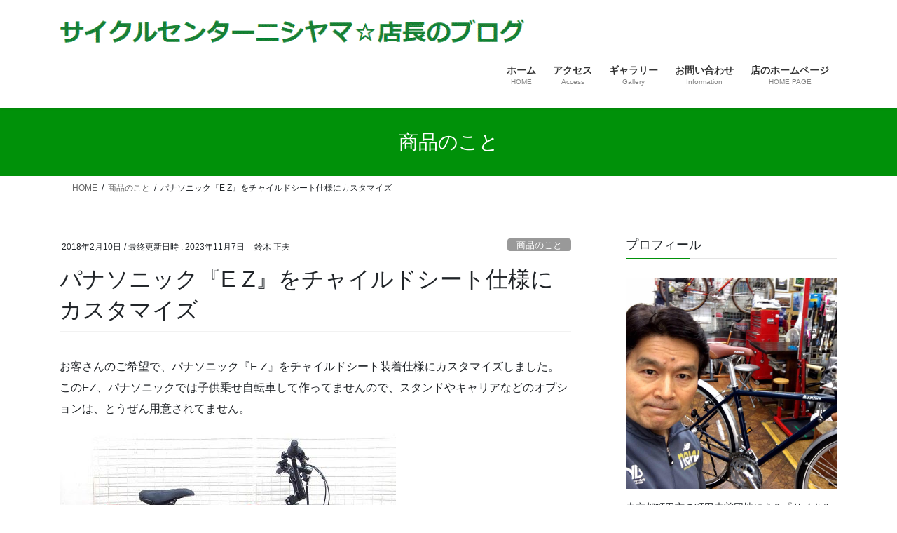

--- FILE ---
content_type: text/html; charset=UTF-8
request_url: https://cc-nishiyama.com/blog/archives/420
body_size: 25744
content:
<!DOCTYPE html>
<html lang="ja">
<head>
<meta charset="utf-8">
<meta http-equiv="X-UA-Compatible" content="IE=edge">
<meta name="viewport" content="width=device-width, initial-scale=1">

<title>パナソニック『E Z』をチャイルドシート仕様にカスタマイズ | サイクルセンタ―ニシヤマ☆店長のブログ</title>
<meta name='robots' content='max-image-preview:large' />
<link rel='dns-prefetch' href='//www.google.com' />
<link rel='dns-prefetch' href='//stats.wp.com' />
<link rel='dns-prefetch' href='//v0.wordpress.com' />
<link rel="alternate" type="application/rss+xml" title="サイクルセンタ―ニシヤマ☆店長のブログ &raquo; フィード" href="https://cc-nishiyama.com/blog/feed" />
<link rel="alternate" type="application/rss+xml" title="サイクルセンタ―ニシヤマ☆店長のブログ &raquo; コメントフィード" href="https://cc-nishiyama.com/blog/comments/feed" />
<link rel="alternate" type="application/rss+xml" title="サイクルセンタ―ニシヤマ☆店長のブログ &raquo; パナソニック『E Z』をチャイルドシート仕様にカスタマイズ のコメントのフィード" href="https://cc-nishiyama.com/blog/archives/420/feed" />
<link rel="alternate" title="oEmbed (JSON)" type="application/json+oembed" href="https://cc-nishiyama.com/blog/wp-json/oembed/1.0/embed?url=https%3A%2F%2Fcc-nishiyama.com%2Fblog%2Farchives%2F420" />
<link rel="alternate" title="oEmbed (XML)" type="text/xml+oembed" href="https://cc-nishiyama.com/blog/wp-json/oembed/1.0/embed?url=https%3A%2F%2Fcc-nishiyama.com%2Fblog%2Farchives%2F420&#038;format=xml" />
<meta name="description" content="お客さんのご希望で、パナソニック『E Z』をチャイルドシート装着仕様にカスタマイズしました。このEZ、パナソニックでは子供乗せ自転車して作ってませんので、スタンドやキャリアなどのオプションは、とうぜん用意されてません。チャイルドシートを装着するにはクラス25以上(最大積載量25Kg)のキャリアと、お子さんの乗せたり降ろしたりするために、安定した両立スタンドが必須条件になります。スタンドの加工とチャイルドシート対応のキャリアを装着まずは、ワイ" /><style id='wp-img-auto-sizes-contain-inline-css' type='text/css'>
img:is([sizes=auto i],[sizes^="auto," i]){contain-intrinsic-size:3000px 1500px}
/*# sourceURL=wp-img-auto-sizes-contain-inline-css */
</style>
<link rel='preload' id='sbi_styles-css-preload' href='https://cc-nishiyama.com/blog/wp-content/plugins/instagram-feed/css/sbi-styles.min.css?ver=6.10.0' as='style' onload="this.onload=null;this.rel='stylesheet'"/>
<link rel='stylesheet' id='sbi_styles-css' href='https://cc-nishiyama.com/blog/wp-content/plugins/instagram-feed/css/sbi-styles.min.css?ver=6.10.0' media='print' onload="this.media='all'; this.onload=null;">
<link rel='preload' id='vkExUnit_common_style-css-preload' href='https://cc-nishiyama.com/blog/wp-content/plugins/vk-all-in-one-expansion-unit/assets/css/vkExUnit_style.css?ver=9.113.0.1' as='style' onload="this.onload=null;this.rel='stylesheet'"/>
<link rel='stylesheet' id='vkExUnit_common_style-css' href='https://cc-nishiyama.com/blog/wp-content/plugins/vk-all-in-one-expansion-unit/assets/css/vkExUnit_style.css?ver=9.113.0.1' media='print' onload="this.media='all'; this.onload=null;">
<style id='vkExUnit_common_style-inline-css' type='text/css'>
:root {--ver_page_top_button_url:url(https://cc-nishiyama.com/blog/wp-content/plugins/vk-all-in-one-expansion-unit/assets/images/to-top-btn-icon.svg);}@font-face {font-weight: normal;font-style: normal;font-family: "vk_sns";src: url("https://cc-nishiyama.com/blog/wp-content/plugins/vk-all-in-one-expansion-unit/inc/sns/icons/fonts/vk_sns.eot?-bq20cj");src: url("https://cc-nishiyama.com/blog/wp-content/plugins/vk-all-in-one-expansion-unit/inc/sns/icons/fonts/vk_sns.eot?#iefix-bq20cj") format("embedded-opentype"),url("https://cc-nishiyama.com/blog/wp-content/plugins/vk-all-in-one-expansion-unit/inc/sns/icons/fonts/vk_sns.woff?-bq20cj") format("woff"),url("https://cc-nishiyama.com/blog/wp-content/plugins/vk-all-in-one-expansion-unit/inc/sns/icons/fonts/vk_sns.ttf?-bq20cj") format("truetype"),url("https://cc-nishiyama.com/blog/wp-content/plugins/vk-all-in-one-expansion-unit/inc/sns/icons/fonts/vk_sns.svg?-bq20cj#vk_sns") format("svg");}
.veu_promotion-alert__content--text {border: 1px solid rgba(0,0,0,0.125);padding: 0.5em 1em;border-radius: var(--vk-size-radius);margin-bottom: var(--vk-margin-block-bottom);font-size: 0.875rem;}/* Alert Content部分に段落タグを入れた場合に最後の段落の余白を0にする */.veu_promotion-alert__content--text p:last-of-type{margin-bottom:0;margin-top: 0;}
/*# sourceURL=vkExUnit_common_style-inline-css */
</style>
<style id='wp-emoji-styles-inline-css' type='text/css'>

	img.wp-smiley, img.emoji {
		display: inline !important;
		border: none !important;
		box-shadow: none !important;
		height: 1em !important;
		width: 1em !important;
		margin: 0 0.07em !important;
		vertical-align: -0.1em !important;
		background: none !important;
		padding: 0 !important;
	}
/*# sourceURL=wp-emoji-styles-inline-css */
</style>
<style id='wp-block-library-inline-css' type='text/css'>
:root{--wp-block-synced-color:#7a00df;--wp-block-synced-color--rgb:122,0,223;--wp-bound-block-color:var(--wp-block-synced-color);--wp-editor-canvas-background:#ddd;--wp-admin-theme-color:#007cba;--wp-admin-theme-color--rgb:0,124,186;--wp-admin-theme-color-darker-10:#006ba1;--wp-admin-theme-color-darker-10--rgb:0,107,160.5;--wp-admin-theme-color-darker-20:#005a87;--wp-admin-theme-color-darker-20--rgb:0,90,135;--wp-admin-border-width-focus:2px}@media (min-resolution:192dpi){:root{--wp-admin-border-width-focus:1.5px}}.wp-element-button{cursor:pointer}:root .has-very-light-gray-background-color{background-color:#eee}:root .has-very-dark-gray-background-color{background-color:#313131}:root .has-very-light-gray-color{color:#eee}:root .has-very-dark-gray-color{color:#313131}:root .has-vivid-green-cyan-to-vivid-cyan-blue-gradient-background{background:linear-gradient(135deg,#00d084,#0693e3)}:root .has-purple-crush-gradient-background{background:linear-gradient(135deg,#34e2e4,#4721fb 50%,#ab1dfe)}:root .has-hazy-dawn-gradient-background{background:linear-gradient(135deg,#faaca8,#dad0ec)}:root .has-subdued-olive-gradient-background{background:linear-gradient(135deg,#fafae1,#67a671)}:root .has-atomic-cream-gradient-background{background:linear-gradient(135deg,#fdd79a,#004a59)}:root .has-nightshade-gradient-background{background:linear-gradient(135deg,#330968,#31cdcf)}:root .has-midnight-gradient-background{background:linear-gradient(135deg,#020381,#2874fc)}:root{--wp--preset--font-size--normal:16px;--wp--preset--font-size--huge:42px}.has-regular-font-size{font-size:1em}.has-larger-font-size{font-size:2.625em}.has-normal-font-size{font-size:var(--wp--preset--font-size--normal)}.has-huge-font-size{font-size:var(--wp--preset--font-size--huge)}.has-text-align-center{text-align:center}.has-text-align-left{text-align:left}.has-text-align-right{text-align:right}.has-fit-text{white-space:nowrap!important}#end-resizable-editor-section{display:none}.aligncenter{clear:both}.items-justified-left{justify-content:flex-start}.items-justified-center{justify-content:center}.items-justified-right{justify-content:flex-end}.items-justified-space-between{justify-content:space-between}.screen-reader-text{border:0;clip-path:inset(50%);height:1px;margin:-1px;overflow:hidden;padding:0;position:absolute;width:1px;word-wrap:normal!important}.screen-reader-text:focus{background-color:#ddd;clip-path:none;color:#444;display:block;font-size:1em;height:auto;left:5px;line-height:normal;padding:15px 23px 14px;text-decoration:none;top:5px;width:auto;z-index:100000}html :where(.has-border-color){border-style:solid}html :where([style*=border-top-color]){border-top-style:solid}html :where([style*=border-right-color]){border-right-style:solid}html :where([style*=border-bottom-color]){border-bottom-style:solid}html :where([style*=border-left-color]){border-left-style:solid}html :where([style*=border-width]){border-style:solid}html :where([style*=border-top-width]){border-top-style:solid}html :where([style*=border-right-width]){border-right-style:solid}html :where([style*=border-bottom-width]){border-bottom-style:solid}html :where([style*=border-left-width]){border-left-style:solid}html :where(img[class*=wp-image-]){height:auto;max-width:100%}:where(figure){margin:0 0 1em}html :where(.is-position-sticky){--wp-admin--admin-bar--position-offset:var(--wp-admin--admin-bar--height,0px)}@media screen and (max-width:600px){html :where(.is-position-sticky){--wp-admin--admin-bar--position-offset:0px}}
/* VK Color Palettes */

/*# sourceURL=wp-block-library-inline-css */
</style><style id='global-styles-inline-css' type='text/css'>
:root{--wp--preset--aspect-ratio--square: 1;--wp--preset--aspect-ratio--4-3: 4/3;--wp--preset--aspect-ratio--3-4: 3/4;--wp--preset--aspect-ratio--3-2: 3/2;--wp--preset--aspect-ratio--2-3: 2/3;--wp--preset--aspect-ratio--16-9: 16/9;--wp--preset--aspect-ratio--9-16: 9/16;--wp--preset--color--black: #000000;--wp--preset--color--cyan-bluish-gray: #abb8c3;--wp--preset--color--white: #ffffff;--wp--preset--color--pale-pink: #f78da7;--wp--preset--color--vivid-red: #cf2e2e;--wp--preset--color--luminous-vivid-orange: #ff6900;--wp--preset--color--luminous-vivid-amber: #fcb900;--wp--preset--color--light-green-cyan: #7bdcb5;--wp--preset--color--vivid-green-cyan: #00d084;--wp--preset--color--pale-cyan-blue: #8ed1fc;--wp--preset--color--vivid-cyan-blue: #0693e3;--wp--preset--color--vivid-purple: #9b51e0;--wp--preset--gradient--vivid-cyan-blue-to-vivid-purple: linear-gradient(135deg,rgb(6,147,227) 0%,rgb(155,81,224) 100%);--wp--preset--gradient--light-green-cyan-to-vivid-green-cyan: linear-gradient(135deg,rgb(122,220,180) 0%,rgb(0,208,130) 100%);--wp--preset--gradient--luminous-vivid-amber-to-luminous-vivid-orange: linear-gradient(135deg,rgb(252,185,0) 0%,rgb(255,105,0) 100%);--wp--preset--gradient--luminous-vivid-orange-to-vivid-red: linear-gradient(135deg,rgb(255,105,0) 0%,rgb(207,46,46) 100%);--wp--preset--gradient--very-light-gray-to-cyan-bluish-gray: linear-gradient(135deg,rgb(238,238,238) 0%,rgb(169,184,195) 100%);--wp--preset--gradient--cool-to-warm-spectrum: linear-gradient(135deg,rgb(74,234,220) 0%,rgb(151,120,209) 20%,rgb(207,42,186) 40%,rgb(238,44,130) 60%,rgb(251,105,98) 80%,rgb(254,248,76) 100%);--wp--preset--gradient--blush-light-purple: linear-gradient(135deg,rgb(255,206,236) 0%,rgb(152,150,240) 100%);--wp--preset--gradient--blush-bordeaux: linear-gradient(135deg,rgb(254,205,165) 0%,rgb(254,45,45) 50%,rgb(107,0,62) 100%);--wp--preset--gradient--luminous-dusk: linear-gradient(135deg,rgb(255,203,112) 0%,rgb(199,81,192) 50%,rgb(65,88,208) 100%);--wp--preset--gradient--pale-ocean: linear-gradient(135deg,rgb(255,245,203) 0%,rgb(182,227,212) 50%,rgb(51,167,181) 100%);--wp--preset--gradient--electric-grass: linear-gradient(135deg,rgb(202,248,128) 0%,rgb(113,206,126) 100%);--wp--preset--gradient--midnight: linear-gradient(135deg,rgb(2,3,129) 0%,rgb(40,116,252) 100%);--wp--preset--font-size--small: 13px;--wp--preset--font-size--medium: 20px;--wp--preset--font-size--large: 36px;--wp--preset--font-size--x-large: 42px;--wp--preset--spacing--20: 0.44rem;--wp--preset--spacing--30: 0.67rem;--wp--preset--spacing--40: 1rem;--wp--preset--spacing--50: 1.5rem;--wp--preset--spacing--60: 2.25rem;--wp--preset--spacing--70: 3.38rem;--wp--preset--spacing--80: 5.06rem;--wp--preset--shadow--natural: 6px 6px 9px rgba(0, 0, 0, 0.2);--wp--preset--shadow--deep: 12px 12px 50px rgba(0, 0, 0, 0.4);--wp--preset--shadow--sharp: 6px 6px 0px rgba(0, 0, 0, 0.2);--wp--preset--shadow--outlined: 6px 6px 0px -3px rgb(255, 255, 255), 6px 6px rgb(0, 0, 0);--wp--preset--shadow--crisp: 6px 6px 0px rgb(0, 0, 0);}:where(.is-layout-flex){gap: 0.5em;}:where(.is-layout-grid){gap: 0.5em;}body .is-layout-flex{display: flex;}.is-layout-flex{flex-wrap: wrap;align-items: center;}.is-layout-flex > :is(*, div){margin: 0;}body .is-layout-grid{display: grid;}.is-layout-grid > :is(*, div){margin: 0;}:where(.wp-block-columns.is-layout-flex){gap: 2em;}:where(.wp-block-columns.is-layout-grid){gap: 2em;}:where(.wp-block-post-template.is-layout-flex){gap: 1.25em;}:where(.wp-block-post-template.is-layout-grid){gap: 1.25em;}.has-black-color{color: var(--wp--preset--color--black) !important;}.has-cyan-bluish-gray-color{color: var(--wp--preset--color--cyan-bluish-gray) !important;}.has-white-color{color: var(--wp--preset--color--white) !important;}.has-pale-pink-color{color: var(--wp--preset--color--pale-pink) !important;}.has-vivid-red-color{color: var(--wp--preset--color--vivid-red) !important;}.has-luminous-vivid-orange-color{color: var(--wp--preset--color--luminous-vivid-orange) !important;}.has-luminous-vivid-amber-color{color: var(--wp--preset--color--luminous-vivid-amber) !important;}.has-light-green-cyan-color{color: var(--wp--preset--color--light-green-cyan) !important;}.has-vivid-green-cyan-color{color: var(--wp--preset--color--vivid-green-cyan) !important;}.has-pale-cyan-blue-color{color: var(--wp--preset--color--pale-cyan-blue) !important;}.has-vivid-cyan-blue-color{color: var(--wp--preset--color--vivid-cyan-blue) !important;}.has-vivid-purple-color{color: var(--wp--preset--color--vivid-purple) !important;}.has-black-background-color{background-color: var(--wp--preset--color--black) !important;}.has-cyan-bluish-gray-background-color{background-color: var(--wp--preset--color--cyan-bluish-gray) !important;}.has-white-background-color{background-color: var(--wp--preset--color--white) !important;}.has-pale-pink-background-color{background-color: var(--wp--preset--color--pale-pink) !important;}.has-vivid-red-background-color{background-color: var(--wp--preset--color--vivid-red) !important;}.has-luminous-vivid-orange-background-color{background-color: var(--wp--preset--color--luminous-vivid-orange) !important;}.has-luminous-vivid-amber-background-color{background-color: var(--wp--preset--color--luminous-vivid-amber) !important;}.has-light-green-cyan-background-color{background-color: var(--wp--preset--color--light-green-cyan) !important;}.has-vivid-green-cyan-background-color{background-color: var(--wp--preset--color--vivid-green-cyan) !important;}.has-pale-cyan-blue-background-color{background-color: var(--wp--preset--color--pale-cyan-blue) !important;}.has-vivid-cyan-blue-background-color{background-color: var(--wp--preset--color--vivid-cyan-blue) !important;}.has-vivid-purple-background-color{background-color: var(--wp--preset--color--vivid-purple) !important;}.has-black-border-color{border-color: var(--wp--preset--color--black) !important;}.has-cyan-bluish-gray-border-color{border-color: var(--wp--preset--color--cyan-bluish-gray) !important;}.has-white-border-color{border-color: var(--wp--preset--color--white) !important;}.has-pale-pink-border-color{border-color: var(--wp--preset--color--pale-pink) !important;}.has-vivid-red-border-color{border-color: var(--wp--preset--color--vivid-red) !important;}.has-luminous-vivid-orange-border-color{border-color: var(--wp--preset--color--luminous-vivid-orange) !important;}.has-luminous-vivid-amber-border-color{border-color: var(--wp--preset--color--luminous-vivid-amber) !important;}.has-light-green-cyan-border-color{border-color: var(--wp--preset--color--light-green-cyan) !important;}.has-vivid-green-cyan-border-color{border-color: var(--wp--preset--color--vivid-green-cyan) !important;}.has-pale-cyan-blue-border-color{border-color: var(--wp--preset--color--pale-cyan-blue) !important;}.has-vivid-cyan-blue-border-color{border-color: var(--wp--preset--color--vivid-cyan-blue) !important;}.has-vivid-purple-border-color{border-color: var(--wp--preset--color--vivid-purple) !important;}.has-vivid-cyan-blue-to-vivid-purple-gradient-background{background: var(--wp--preset--gradient--vivid-cyan-blue-to-vivid-purple) !important;}.has-light-green-cyan-to-vivid-green-cyan-gradient-background{background: var(--wp--preset--gradient--light-green-cyan-to-vivid-green-cyan) !important;}.has-luminous-vivid-amber-to-luminous-vivid-orange-gradient-background{background: var(--wp--preset--gradient--luminous-vivid-amber-to-luminous-vivid-orange) !important;}.has-luminous-vivid-orange-to-vivid-red-gradient-background{background: var(--wp--preset--gradient--luminous-vivid-orange-to-vivid-red) !important;}.has-very-light-gray-to-cyan-bluish-gray-gradient-background{background: var(--wp--preset--gradient--very-light-gray-to-cyan-bluish-gray) !important;}.has-cool-to-warm-spectrum-gradient-background{background: var(--wp--preset--gradient--cool-to-warm-spectrum) !important;}.has-blush-light-purple-gradient-background{background: var(--wp--preset--gradient--blush-light-purple) !important;}.has-blush-bordeaux-gradient-background{background: var(--wp--preset--gradient--blush-bordeaux) !important;}.has-luminous-dusk-gradient-background{background: var(--wp--preset--gradient--luminous-dusk) !important;}.has-pale-ocean-gradient-background{background: var(--wp--preset--gradient--pale-ocean) !important;}.has-electric-grass-gradient-background{background: var(--wp--preset--gradient--electric-grass) !important;}.has-midnight-gradient-background{background: var(--wp--preset--gradient--midnight) !important;}.has-small-font-size{font-size: var(--wp--preset--font-size--small) !important;}.has-medium-font-size{font-size: var(--wp--preset--font-size--medium) !important;}.has-large-font-size{font-size: var(--wp--preset--font-size--large) !important;}.has-x-large-font-size{font-size: var(--wp--preset--font-size--x-large) !important;}
/*# sourceURL=global-styles-inline-css */
</style>

<style id='classic-theme-styles-inline-css' type='text/css'>
/*! This file is auto-generated */
.wp-block-button__link{color:#fff;background-color:#32373c;border-radius:9999px;box-shadow:none;text-decoration:none;padding:calc(.667em + 2px) calc(1.333em + 2px);font-size:1.125em}.wp-block-file__button{background:#32373c;color:#fff;text-decoration:none}
/*# sourceURL=/wp-includes/css/classic-themes.min.css */
</style>
<link rel='preload' id='contact-form-7-css-preload' href='https://cc-nishiyama.com/blog/wp-content/plugins/contact-form-7/includes/css/styles.css?ver=6.1.4' as='style' onload="this.onload=null;this.rel='stylesheet'"/>
<link rel='stylesheet' id='contact-form-7-css' href='https://cc-nishiyama.com/blog/wp-content/plugins/contact-form-7/includes/css/styles.css?ver=6.1.4' media='print' onload="this.media='all'; this.onload=null;">
<link rel='preload' id='ts_fab_css-css-preload' href='https://cc-nishiyama.com/blog/wp-content/plugins/fancier-author-box/css/ts-fab.min.css?ver=1.4' as='style' onload="this.onload=null;this.rel='stylesheet'"/>
<link rel='stylesheet' id='ts_fab_css-css' href='https://cc-nishiyama.com/blog/wp-content/plugins/fancier-author-box/css/ts-fab.min.css?ver=1.4' media='print' onload="this.media='all'; this.onload=null;">
<link rel='stylesheet' id='vk-swiper-style-css' href='https://cc-nishiyama.com/blog/wp-content/plugins/vk-blocks/vendor/vektor-inc/vk-swiper/src/assets/css/swiper-bundle.min.css?ver=11.0.2' type='text/css' media='all' />
<link rel='stylesheet' id='bootstrap-4-style-css' href='https://cc-nishiyama.com/blog/wp-content/themes/lightning/_g2/library/bootstrap-4/css/bootstrap.min.css?ver=4.5.0' type='text/css' media='all' />
<link rel='stylesheet' id='lightning-common-style-css' href='https://cc-nishiyama.com/blog/wp-content/themes/lightning/_g2/assets/css/common.css?ver=15.33.1' type='text/css' media='all' />
<style id='lightning-common-style-inline-css' type='text/css'>
/* vk-mobile-nav */:root {--vk-mobile-nav-menu-btn-bg-src: url("https://cc-nishiyama.com/blog/wp-content/themes/lightning/_g2/inc/vk-mobile-nav/package/images/vk-menu-btn-black.svg");--vk-mobile-nav-menu-btn-close-bg-src: url("https://cc-nishiyama.com/blog/wp-content/themes/lightning/_g2/inc/vk-mobile-nav/package/images/vk-menu-close-black.svg");--vk-menu-acc-icon-open-black-bg-src: url("https://cc-nishiyama.com/blog/wp-content/themes/lightning/_g2/inc/vk-mobile-nav/package/images/vk-menu-acc-icon-open-black.svg");--vk-menu-acc-icon-open-white-bg-src: url("https://cc-nishiyama.com/blog/wp-content/themes/lightning/_g2/inc/vk-mobile-nav/package/images/vk-menu-acc-icon-open-white.svg");--vk-menu-acc-icon-close-black-bg-src: url("https://cc-nishiyama.com/blog/wp-content/themes/lightning/_g2/inc/vk-mobile-nav/package/images/vk-menu-close-black.svg");--vk-menu-acc-icon-close-white-bg-src: url("https://cc-nishiyama.com/blog/wp-content/themes/lightning/_g2/inc/vk-mobile-nav/package/images/vk-menu-close-white.svg");}
/*# sourceURL=lightning-common-style-inline-css */
</style>
<link rel='stylesheet' id='lightning-design-style-css' href='https://cc-nishiyama.com/blog/wp-content/themes/lightning/_g2/design-skin/origin2/css/style.css?ver=15.33.1' type='text/css' media='all' />
<style id='lightning-design-style-inline-css' type='text/css'>
:root {--color-key:#009109;--wp--preset--color--vk-color-primary:#009109;--color-key-dark:#007c42;}
/* ltg common custom */:root {--vk-menu-acc-btn-border-color:#333;--vk-color-primary:#009109;--vk-color-primary-dark:#007c42;--vk-color-primary-vivid:#00a00a;--color-key:#009109;--wp--preset--color--vk-color-primary:#009109;--color-key-dark:#007c42;}.veu_color_txt_key { color:#007c42 ; }.veu_color_bg_key { background-color:#007c42 ; }.veu_color_border_key { border-color:#007c42 ; }.btn-default { border-color:#009109;color:#009109;}.btn-default:focus,.btn-default:hover { border-color:#009109;background-color: #009109; }.wp-block-search__button,.btn-primary { background-color:#009109;border-color:#007c42; }.wp-block-search__button:focus,.wp-block-search__button:hover,.btn-primary:not(:disabled):not(.disabled):active,.btn-primary:focus,.btn-primary:hover { background-color:#007c42;border-color:#009109; }.btn-outline-primary { color : #009109 ; border-color:#009109; }.btn-outline-primary:not(:disabled):not(.disabled):active,.btn-outline-primary:focus,.btn-outline-primary:hover { color : #fff; background-color:#009109;border-color:#007c42; }a { color:#337ab7; }
.tagcloud a:before { font-family: "Font Awesome 7 Free";content: "\f02b";font-weight: bold; }
.media .media-body .media-heading a:hover { color:#009109; }@media (min-width: 768px){.gMenu > li:before,.gMenu > li.menu-item-has-children::after { border-bottom-color:#007c42 }.gMenu li li { background-color:#007c42 }.gMenu li li a:hover { background-color:#009109; }} /* @media (min-width: 768px) */.page-header { background-color:#009109; }h2,.mainSection-title { border-top-color:#009109; }h3:after,.subSection-title:after { border-bottom-color:#009109; }ul.page-numbers li span.page-numbers.current,.page-link dl .post-page-numbers.current { background-color:#009109; }.pager li > a { border-color:#009109;color:#009109;}.pager li > a:hover { background-color:#009109;color:#fff;}.siteFooter { border-top-color:#009109; }dt { border-left-color:#009109; }:root {--g_nav_main_acc_icon_open_url:url(https://cc-nishiyama.com/blog/wp-content/themes/lightning/_g2/inc/vk-mobile-nav/package/images/vk-menu-acc-icon-open-black.svg);--g_nav_main_acc_icon_close_url: url(https://cc-nishiyama.com/blog/wp-content/themes/lightning/_g2/inc/vk-mobile-nav/package/images/vk-menu-close-black.svg);--g_nav_sub_acc_icon_open_url: url(https://cc-nishiyama.com/blog/wp-content/themes/lightning/_g2/inc/vk-mobile-nav/package/images/vk-menu-acc-icon-open-white.svg);--g_nav_sub_acc_icon_close_url: url(https://cc-nishiyama.com/blog/wp-content/themes/lightning/_g2/inc/vk-mobile-nav/package/images/vk-menu-close-white.svg);}
/*# sourceURL=lightning-design-style-inline-css */
</style>
<link rel='preload' id='veu-cta-css-preload' href='https://cc-nishiyama.com/blog/wp-content/plugins/vk-all-in-one-expansion-unit/inc/call-to-action/package/assets/css/style.css?ver=9.113.0.1' as='style' onload="this.onload=null;this.rel='stylesheet'"/>
<link rel='stylesheet' id='veu-cta-css' href='https://cc-nishiyama.com/blog/wp-content/plugins/vk-all-in-one-expansion-unit/inc/call-to-action/package/assets/css/style.css?ver=9.113.0.1' media='print' onload="this.media='all'; this.onload=null;">
<link rel='stylesheet' id='vk-blocks-build-css-css' href='https://cc-nishiyama.com/blog/wp-content/plugins/vk-blocks/build/block-build.css?ver=1.115.2.1' type='text/css' media='all' />
<style id='vk-blocks-build-css-inline-css' type='text/css'>

	:root {
		--vk_image-mask-circle: url(https://cc-nishiyama.com/blog/wp-content/plugins/vk-blocks/inc/vk-blocks/images/circle.svg);
		--vk_image-mask-wave01: url(https://cc-nishiyama.com/blog/wp-content/plugins/vk-blocks/inc/vk-blocks/images/wave01.svg);
		--vk_image-mask-wave02: url(https://cc-nishiyama.com/blog/wp-content/plugins/vk-blocks/inc/vk-blocks/images/wave02.svg);
		--vk_image-mask-wave03: url(https://cc-nishiyama.com/blog/wp-content/plugins/vk-blocks/inc/vk-blocks/images/wave03.svg);
		--vk_image-mask-wave04: url(https://cc-nishiyama.com/blog/wp-content/plugins/vk-blocks/inc/vk-blocks/images/wave04.svg);
	}
	

	:root {

		--vk-balloon-border-width:1px;

		--vk-balloon-speech-offset:-12px;
	}
	

	:root {
		--vk_flow-arrow: url(https://cc-nishiyama.com/blog/wp-content/plugins/vk-blocks/inc/vk-blocks/images/arrow_bottom.svg);
	}
	
/*# sourceURL=vk-blocks-build-css-inline-css */
</style>
<link rel='preload' id='lightning-theme-style-css-preload' href='https://cc-nishiyama.com/blog/wp-content/themes/lightning_child_sample/style.css?ver=15.33.1' as='style' onload="this.onload=null;this.rel='stylesheet'"/>
<link rel='stylesheet' id='lightning-theme-style-css' href='https://cc-nishiyama.com/blog/wp-content/themes/lightning_child_sample/style.css?ver=15.33.1' media='print' onload="this.media='all'; this.onload=null;">
<link rel='preload' id='vk-font-awesome-css-preload' href='https://cc-nishiyama.com/blog/wp-content/themes/lightning/vendor/vektor-inc/font-awesome-versions/src/font-awesome/css/all.min.css?ver=7.1.0' as='style' onload="this.onload=null;this.rel='stylesheet'"/>
<link rel='stylesheet' id='vk-font-awesome-css' href='https://cc-nishiyama.com/blog/wp-content/themes/lightning/vendor/vektor-inc/font-awesome-versions/src/font-awesome/css/all.min.css?ver=7.1.0' media='print' onload="this.media='all'; this.onload=null;">
<script type="text/javascript" src="https://cc-nishiyama.com/blog/wp-includes/js/jquery/jquery.min.js?ver=3.7.1" id="jquery-core-js"></script>
<script type="text/javascript" src="https://cc-nishiyama.com/blog/wp-includes/js/jquery/jquery-migrate.min.js?ver=3.4.1" id="jquery-migrate-js"></script>
<script type="text/javascript" src="https://cc-nishiyama.com/blog/wp-content/plugins/fancier-author-box/js/ts-fab.min.js?ver=1.4" id="ts_fab_js-js"></script>
<link rel="https://api.w.org/" href="https://cc-nishiyama.com/blog/wp-json/" /><link rel="alternate" title="JSON" type="application/json" href="https://cc-nishiyama.com/blog/wp-json/wp/v2/posts/420" /><link rel="EditURI" type="application/rsd+xml" title="RSD" href="https://cc-nishiyama.com/blog/xmlrpc.php?rsd" />
<meta name="generator" content="WordPress 6.9" />
<link rel="canonical" href="https://cc-nishiyama.com/blog/archives/420" />
<link rel='shortlink' href='https://wp.me/p9uzjM-6M' />
	<style>img#wpstats{display:none}</style>
		<style id="lightning-color-custom-for-plugins" type="text/css">/* ltg theme common */.color_key_bg,.color_key_bg_hover:hover{background-color: #009109;}.color_key_txt,.color_key_txt_hover:hover{color: #009109;}.color_key_border,.color_key_border_hover:hover{border-color: #009109;}.color_key_dark_bg,.color_key_dark_bg_hover:hover{background-color: #007c42;}.color_key_dark_txt,.color_key_dark_txt_hover:hover{color: #007c42;}.color_key_dark_border,.color_key_dark_border_hover:hover{border-color: #007c42;}</style><style>.simplemap img{max-width:none !important;padding:0 !important;margin:0 !important;}.staticmap,.staticmap img{max-width:100% !important;height:auto !important;}.simplemap .simplemap-content{display:none;}</style>
<script>var google_map_api_key = "AIzaSyD2iDvCG_qaXVawKcfBxCS8rK0hhA7gUFc";</script>
<!-- BEGIN: WP Social Bookmarking Light HEAD --><script>
    (function (d, s, id) {
        var js, fjs = d.getElementsByTagName(s)[0];
        if (d.getElementById(id)) return;
        js = d.createElement(s);
        js.id = id;
        js.src = "//connect.facebook.net/ja_JP/sdk.js#xfbml=1&version=v2.7";
        fjs.parentNode.insertBefore(js, fjs);
    }(document, 'script', 'facebook-jssdk'));
</script>
<style type="text/css">.wp_social_bookmarking_light{
    border: 0 !important;
    padding: 10px 0 20px 0 !important;
    margin: 0 !important;
}
.wp_social_bookmarking_light div{
    float: left !important;
    border: 0 !important;
    padding: 0 !important;
    margin: 0 5px 0px 0 !important;
    min-height: 30px !important;
    line-height: 18px !important;
    text-indent: 0 !important;
}
.wp_social_bookmarking_light img{
    border: 0 !important;
    padding: 0;
    margin: 0;
    vertical-align: top !important;
}
.wp_social_bookmarking_light_clear{
    clear: both !important;
}
#fb-root{
    display: none;
}
.wsbl_facebook_like iframe{
    max-width: none !important;
}
.wsbl_pinterest a{
    border: 0px !important;
}
</style>
<!-- END: WP Social Bookmarking Light HEAD -->

<!-- Jetpack Open Graph Tags -->
<meta property="og:type" content="article" />
<meta property="og:title" content="パナソニック『E Z』をチャイルドシート仕様にカスタマイズ" />
<meta property="og:url" content="https://cc-nishiyama.com/blog/archives/420" />
<meta property="og:description" content="お客さんのご希望で、パナソニック『E Z』をチャイルドシート装着仕様にカスタマイズしました。 このEZ、パナソ&hellip;" />
<meta property="article:published_time" content="2018-02-10T02:41:05+00:00" />
<meta property="article:modified_time" content="2023-11-07T04:29:52+00:00" />
<meta property="og:site_name" content="サイクルセンタ―ニシヤマ☆店長のブログ" />
<meta property="og:image" content="https://cc-nishiyama.com/blog/wp-content/uploads/2018/02/blog_18020904-e1518152841721.jpg" />
<meta property="og:image:width" content="480" />
<meta property="og:image:height" content="360" />
<meta property="og:image:alt" content="" />
<meta property="og:locale" content="ja_JP" />
<meta name="twitter:text:title" content="パナソニック『E Z』をチャイルドシート仕様にカスタマイズ" />
<meta name="twitter:image" content="https://cc-nishiyama.com/blog/wp-content/uploads/2018/02/blog_18020904-e1518152841721.jpg?w=640" />
<meta name="twitter:card" content="summary_large_image" />

<!-- End Jetpack Open Graph Tags -->
<!-- [ VK All in One Expansion Unit OGP ] -->
<meta property="og:site_name" content="サイクルセンタ―ニシヤマ☆店長のブログ" />
<meta property="og:url" content="https://cc-nishiyama.com/blog/archives/420" />
<meta property="og:title" content="パナソニック『E Z』をチャイルドシート仕様にカスタマイズ | サイクルセンタ―ニシヤマ☆店長のブログ" />
<meta property="og:description" content="お客さんのご希望で、パナソニック『E Z』をチャイルドシート装着仕様にカスタマイズしました。このEZ、パナソニックでは子供乗せ自転車して作ってませんので、スタンドやキャリアなどのオプションは、とうぜん用意されてません。チャイルドシートを装着するにはクラス25以上(最大積載量25Kg)のキャリアと、お子さんの乗せたり降ろしたりするために、安定した両立スタンドが必須条件になります。スタンドの加工とチャイルドシート対応のキャリアを装着まずは、ワイ" />
<meta property="og:type" content="article" />
<meta property="og:image" content="https://cc-nishiyama.com/blog/wp-content/uploads/2018/02/blog_18020904-e1518152841721.jpg" />
<meta property="og:image:width" content="480" />
<meta property="og:image:height" content="360" />
<!-- [ / VK All in One Expansion Unit OGP ] -->
<!-- [ VK All in One Expansion Unit twitter card ] -->
<meta name="twitter:card" content="summary_large_image">
<meta name="twitter:description" content="お客さんのご希望で、パナソニック『E Z』をチャイルドシート装着仕様にカスタマイズしました。このEZ、パナソニックでは子供乗せ自転車して作ってませんので、スタンドやキャリアなどのオプションは、とうぜん用意されてません。チャイルドシートを装着するにはクラス25以上(最大積載量25Kg)のキャリアと、お子さんの乗せたり降ろしたりするために、安定した両立スタンドが必須条件になります。スタンドの加工とチャイルドシート対応のキャリアを装着まずは、ワイ">
<meta name="twitter:title" content="パナソニック『E Z』をチャイルドシート仕様にカスタマイズ | サイクルセンタ―ニシヤマ☆店長のブログ">
<meta name="twitter:url" content="https://cc-nishiyama.com/blog/archives/420">
	<meta name="twitter:image" content="https://cc-nishiyama.com/blog/wp-content/uploads/2018/02/blog_18020904-e1518152841721.jpg">
	<meta name="twitter:domain" content="cc-nishiyama.com">
	<!-- [ / VK All in One Expansion Unit twitter card ] -->
	<link rel="icon" href="https://cc-nishiyama.com/blog/wp-content/uploads/2019/11/cropped-cc-n02-32x32.jpg" sizes="32x32" />
<link rel="icon" href="https://cc-nishiyama.com/blog/wp-content/uploads/2019/11/cropped-cc-n02-192x192.jpg" sizes="192x192" />
<link rel="apple-touch-icon" href="https://cc-nishiyama.com/blog/wp-content/uploads/2019/11/cropped-cc-n02-180x180.jpg" />
<meta name="msapplication-TileImage" content="https://cc-nishiyama.com/blog/wp-content/uploads/2019/11/cropped-cc-n02-270x270.jpg" />
<!-- [ VK All in One Expansion Unit Article Structure Data ] --><script type="application/ld+json">{"@context":"https://schema.org/","@type":"Article","headline":"パナソニック『E Z』をチャイルドシート仕様にカスタマイズ","image":"https://cc-nishiyama.com/blog/wp-content/uploads/2018/02/blog_18020904-e1518152841721-320x180.jpg","datePublished":"2018-02-10T11:41:05+09:00","dateModified":"2023-11-07T13:29:52+09:00","author":{"@type":"organization","name":"鈴木 正夫","url":"https://cc-nishiyama.com/blog/","sameAs":""}}</script><!-- [ / VK All in One Expansion Unit Article Structure Data ] -->
</head>
<body class="wp-singular post-template-default single single-post postid-420 single-format-standard wp-theme-lightning wp-child-theme-lightning_child_sample vk-blocks fa_v7_css post-name-%e3%83%91%e3%83%8a%e3%82%bd%e3%83%8b%e3%83%83%e3%82%af%e3%80%8ee-z%e3%80%8f%e3%82%92%e3%83%81%e3%83%a3%e3%82%a4%e3%83%ab%e3%83%89%e3%82%b7%e3%83%bc%e3%83%88%e4%bb%95%e6%a7%98%e3%81%ab%e3%82%ab category-%e5%95%86%e5%93%81%e3%81%ae%e3%81%93%e3%81%a8 post-type-post sidebar-fix sidebar-fix-priority-top bootstrap4 device-pc">
<a class="skip-link screen-reader-text" href="#main">コンテンツへスキップ</a>
<a class="skip-link screen-reader-text" href="#vk-mobile-nav">ナビゲーションに移動</a>
<header class="siteHeader">
		<div class="container siteHeadContainer">
		<div class="navbar-header">
						<p class="navbar-brand siteHeader_logo">
			<a href="https://cc-nishiyama.com/blog/">
				<span><img src="https://cc-nishiyama.com/blog/wp-content/uploads/2019/11/0d40a5e4a645fc6b96e767d64ac0878e.gif" alt="サイクルセンタ―ニシヤマ☆店長のブログ" /></span>
			</a>
			</p>
					</div>

					<div id="gMenu_outer" class="gMenu_outer">
				<nav class="menu-%e3%83%a1%e3%82%a4%e3%83%b3%e3%83%a1%e3%83%8b%e3%83%a5%e3%83%bc-container"><ul id="menu-%e3%83%a1%e3%82%a4%e3%83%b3%e3%83%a1%e3%83%8b%e3%83%a5%e3%83%bc" class="menu gMenu vk-menu-acc"><li id="menu-item-161" class="menu-item menu-item-type-custom menu-item-object-custom menu-item-home"><a href="https://cc-nishiyama.com/blog"><strong class="gMenu_name">ホーム</strong><span class="gMenu_description">HOME</span></a></li>
<li id="menu-item-125" class="menu-item menu-item-type-post_type menu-item-object-page"><a href="https://cc-nishiyama.com/blog/accsess"><strong class="gMenu_name">アクセス</strong><span class="gMenu_description">Access</span></a></li>
<li id="menu-item-545" class="menu-item menu-item-type-post_type menu-item-object-page"><a href="https://cc-nishiyama.com/blog/gallery"><strong class="gMenu_name">ギャラリー</strong><span class="gMenu_description">Gallery</span></a></li>
<li id="menu-item-1798" class="menu-item menu-item-type-post_type menu-item-object-page"><a href="https://cc-nishiyama.com/blog/information"><strong class="gMenu_name">お問い合わせ</strong><span class="gMenu_description">Information</span></a></li>
<li id="menu-item-171" class="menu-item menu-item-type-custom menu-item-object-custom"><a href="https://cc-nishiyama.com/"><strong class="gMenu_name">店のホームページ</strong><span class="gMenu_description">HOME PAGE</span></a></li>
</ul></nav>			</div>
			</div>
	</header>

<div class="section page-header"><div class="container"><div class="row"><div class="col-md-12">
<div class="page-header_pageTitle">
商品のこと</div>
</div></div></div></div><!-- [ /.page-header ] -->


<!-- [ .breadSection ] --><div class="section breadSection"><div class="container"><div class="row"><ol class="breadcrumb" itemscope itemtype="https://schema.org/BreadcrumbList"><li id="panHome" itemprop="itemListElement" itemscope itemtype="http://schema.org/ListItem"><a itemprop="item" href="https://cc-nishiyama.com/blog/"><span itemprop="name"><i class="fa-solid fa-house"></i> HOME</span></a><meta itemprop="position" content="1" /></li><li itemprop="itemListElement" itemscope itemtype="http://schema.org/ListItem"><a itemprop="item" href="https://cc-nishiyama.com/blog/archives/category/%e5%95%86%e5%93%81%e3%81%ae%e3%81%93%e3%81%a8"><span itemprop="name">商品のこと</span></a><meta itemprop="position" content="2" /></li><li><span>パナソニック『E Z』をチャイルドシート仕様にカスタマイズ</span><meta itemprop="position" content="3" /></li></ol></div></div></div><!-- [ /.breadSection ] -->

<div class="section siteContent">
<div class="container">
<div class="row">

	<div class="col mainSection mainSection-col-two baseSection vk_posts-mainSection" id="main" role="main">
				<article id="post-420" class="entry entry-full post-420 post type-post status-publish format-standard has-post-thumbnail hentry category-11">

	
	
		<header class="entry-header">
			<div class="entry-meta">


<span class="published entry-meta_items">2018年2月10日</span>

<span class="entry-meta_items entry-meta_updated">/ 最終更新日時 : <span class="updated">2023年11月7日</span></span>


	
	<span class="vcard author entry-meta_items entry-meta_items_author"><span class="fn">鈴木 正夫</span></span>



<span class="entry-meta_items entry-meta_items_term"><a href="https://cc-nishiyama.com/blog/archives/category/%e5%95%86%e5%93%81%e3%81%ae%e3%81%93%e3%81%a8" class="btn btn-xs btn-primary entry-meta_items_term_button" style="background-color:#999999;border:none;">商品のこと</a></span>
</div>
				<h1 class="entry-title">
											パナソニック『E Z』をチャイルドシート仕様にカスタマイズ									</h1>
		</header>

	
	
	<div class="entry-body">
				<p>お客さんのご希望で、パナソニック『E Z』をチャイルドシート装着仕様にカスタマイズしました。<br />
このEZ、パナソニックでは子供乗せ自転車して作ってませんので、スタンドやキャリアなどのオプションは、とうぜん用意されてません。</p>
<p><img fetchpriority="high" decoding="async" class="alignnone size-full wp-image-423" src="https://cc-nishiyama.com/blog/wp-content/uploads/2018/02/blog_18020903-e1518152819818.jpg" alt="" width="480" height="340" /></p>
<p>チャイルドシートを装着するにはクラス25以上(最大積載量25Kg)のキャリアと、お子さんの乗せたり降ろしたりするために、安定した両立スタンドが必須条件になります。</p>
<p><img decoding="async" class="alignnone size-full wp-image-422" src="https://cc-nishiyama.com/blog/wp-content/uploads/2018/02/blog_18020902-e1518152799953.jpg" alt="" width="480" height="480" /></p>
<h2>スタンドの加工とチャイルドシート対応のキャリアを装着</h2>
<p>まずは、ワイドタイプの安定したスタンドを、フレームのエンドに合うように、切ったり削ったりして加工しました。<br />
さらにチャイルドシートに対応する頑丈なキャリアをつけ、そこにハマックスのゼニスを装着。<br />
このチャイルドシートは工具なしで着脱が可能なのでえらびました。<br />
お子さんを乗せるときだけ使用して、必要のないときは簡単にはずせるので便利です。</p>
<h2>オシャレなカゴとフェンダーを取りつけ</h2>
<p>つぎは前カゴの取りつけです。<br />
キャリアにはネジ穴が開いているのですが、この取りつけ位置にちょうど合うカゴが、なかなかありません。<br />
せっかくかっこいいキャリアがついているので、外すのももったいないし、、、<br />
いろいろ探して見つかったのがこちらです。<br />
少々浅めですが、ウッド調でEZとの相性もぴったり！！<br />
そして最後にフェンダーの取り付け、唯一これだけがパナソニックのオプションです。</p>
<p><img decoding="async" class="alignnone size-full wp-image-421" src="https://cc-nishiyama.com/blog/wp-content/uploads/2018/02/blog_18020901-e1518152762534.jpg" alt="" width="480" height="480" /></p>
<p>で、できあがったのがこちらです。<br />
なかなか、かっこいいでしょう！！</p>
<p>だれも乗ってない自分だけの自転車が欲しい方や、子供乗せ自転車もアクティブに乗りたい方に、いいんじゃないでしょうか！？<br />
これだったら、男性でも抵抗なく乗れますね^^</p>
<p><img loading="lazy" decoding="async" class="alignnone size-full wp-image-424" src="https://cc-nishiyama.com/blog/wp-content/uploads/2018/02/blog_18020904-e1518152841721.jpg" alt="" width="480" height="360" srcset="https://cc-nishiyama.com/blog/wp-content/uploads/2018/02/blog_18020904-e1518152841721.jpg 480w, https://cc-nishiyama.com/blog/wp-content/uploads/2018/02/blog_18020904-e1518152841721-300x225.jpg 300w, https://cc-nishiyama.com/blog/wp-content/uploads/2018/02/blog_18020904-e1518152841721-400x300.jpg 400w" sizes="auto, (max-width: 480px) 100vw, 480px" /></p>
<h3>【カスタマイズに使用したパーツ】</h3>
<p>○幅広両立スタンド<br />
○チャイルドシート対応のキャリア（クラス25）<br />
○チャイルドシート（hamax ゼニス）<br />
○ワイドカゴ（木製底板つき）<br />
○フェンダー（OGK 樹脂製）</p>
<p>◆こちらの商品に興味のある方は、<a href="https://www.cc-nishiyama.com" target="_blank" rel="noopener noreferrer">当店ホームページ</a>のお問い合わせフォーム<br />
または下記のアドレスにメールください。<br />
<a href="mailto:machida@cc-nishiyama.com">machida@cc-nishiyama.com</a></p>
<p><strong><span style="color: #ff0000;">※パーツの入手が困難なため、ただいまカスタマイズでの販売は行っておりません。（2023年11月7日現在）</span></strong></p>
<div class='wp_social_bookmarking_light'>        <div class="wsbl_facebook_like"><div id="fb-root"></div><fb:like href="https://cc-nishiyama.com/blog/archives/420" layout="button_count" action="like" width="100" share="false" show_faces="false" ></fb:like></div>        <div class="wsbl_twitter"><a href="https://twitter.com/share" class="twitter-share-button" data-url="https://cc-nishiyama.com/blog/archives/420" data-text="パナソニック『E Z』をチャイルドシート仕様にカスタマイズ" data-via="cc_nishiyama" data-lang="ja">Tweet</a></div></div>
<br class='wp_social_bookmarking_light_clear' />
<div id="ts-fab-below" class="ts-fab-wrapper"><span class="screen-reader-text">The following two tabs change content below.</span><ul class="ts-fab-list"><li class="ts-fab-bio-link"><a href="#ts-fab-bio-below">この記事を書いた人</a></li><li class="ts-fab-latest-posts-link"><a href="#ts-fab-latest-posts-below">最新の記事</a></li></ul><div class="ts-fab-tabs">
	<div class="ts-fab-tab" id="ts-fab-bio-below">
		<div class="ts-fab-avatar"><img alt='' src='https://secure.gravatar.com/avatar/cab25d63b48023c672cfefa0271c88a2d29b3dd751974152af2318537a135188?s=80&#038;d=mm&#038;r=g' srcset='https://secure.gravatar.com/avatar/cab25d63b48023c672cfefa0271c88a2d29b3dd751974152af2318537a135188?s=160&#038;d=mm&#038;r=g 2x' class='avatar avatar-80 photo' height='80' width='80' /><div class="ts-fab-social-links"><a href="https://twitter.com/cc_nishiyama" title="Twitter" rel="nofollow"><img src="https://cc-nishiyama.com/blog/wp-content/plugins/fancier-author-box/images/twitter.png" width="24" height="24" alt="Twitter のプロフィール" /></a><a href="https://www.facebook.com/cc.nishiyama" title="Facebook" rel="nofollow"><img src="https://cc-nishiyama.com/blog/wp-content/plugins/fancier-author-box/images/facebook.png" width="24" height="24" alt="Facebook のプロフィール" /></a><a href="https://www.instagram.com/bell0015/" title="Instagram" rel="nofollow"><img src="https://cc-nishiyama.com/blog/wp-content/plugins/fancier-author-box/images/instagram.png" width="24" height="24" alt="My Instagram profile" /></a></div>
		</div>
		
		<div class="ts-fab-text">
			<div class="ts-fab-header"><h4><a href="https://www.cc-nishiyama.com" rel="nofollow">鈴木 正夫</a></h4><div class="ts-fab-description"><span>サイクルセンターニシヤマ代表</span> ： <a href="https://www.cc-nishiyama.com" rel="nofollow"><span>有限会社木曽サイクルセンター</span></a></div></div><!-- /.ts-fab-header -->
			<div class="ts-fab-content">東京都町田市の町田木曽団地名店街にある『サイクルセンターニシヤマ』の店主鈴木正夫です。ツーリング車をメインに多種取り扱っています。趣味はアウトドア・写真・ギター、夢はオランダ周遊自転車旅です。</div>
		</div>
	</div>
	<div class="ts-fab-tab" id="ts-fab-latest-posts-below">
		<div class="ts-fab-avatar"><img alt='' src='https://secure.gravatar.com/avatar/cab25d63b48023c672cfefa0271c88a2d29b3dd751974152af2318537a135188?s=80&#038;d=mm&#038;r=g' srcset='https://secure.gravatar.com/avatar/cab25d63b48023c672cfefa0271c88a2d29b3dd751974152af2318537a135188?s=160&#038;d=mm&#038;r=g 2x' class='avatar avatar-80 photo' height='80' width='80' /><div class="ts-fab-social-links"><a href="https://twitter.com/cc_nishiyama" title="Twitter" rel="nofollow"><img src="https://cc-nishiyama.com/blog/wp-content/plugins/fancier-author-box/images/twitter.png" width="24" height="24" alt="Twitter のプロフィール" /></a><a href="https://www.facebook.com/cc.nishiyama" title="Facebook" rel="nofollow"><img src="https://cc-nishiyama.com/blog/wp-content/plugins/fancier-author-box/images/facebook.png" width="24" height="24" alt="Facebook のプロフィール" /></a><a href="https://www.instagram.com/bell0015/" title="Instagram" rel="nofollow"><img src="https://cc-nishiyama.com/blog/wp-content/plugins/fancier-author-box/images/instagram.png" width="24" height="24" alt="My Instagram profile" /></a></div>
		</div>
		<div class="ts-fab-text">
			<div class="ts-fab-header">
				<h4>最新記事 by 鈴木 正夫 <span class="latest-see-all">(<a href="https://cc-nishiyama.com/blog/archives/author/ms_bell" rel="nofollow">全て見る</a>)</span></h4>
			</div>
			<ul class="ts-fab-latest">
				<li>
					<a href="https://cc-nishiyama.com/blog/archives/3049">自転車のパンクを防ぐには</a><span> - 2025年3月9日</span> 
				</li>
				<li>
					<a href="https://cc-nishiyama.com/blog/archives/3022">アラヤ マイクロスワローが数量限定で入荷</a><span> - 2023年12月10日</span> 
				</li>
				<li>
					<a href="https://cc-nishiyama.com/blog/archives/2948">アラヤのスポルティーフを自分好みに組み上げる（その8/8）</a><span> - 2023年4月6日</span> 
				</li>
		</ul></div>
	</div>
		</div>
	</div>			</div>

	
	
	
	
		<div class="entry-footer">

			<div class="entry-meta-dataList"><dl><dt>カテゴリー</dt><dd><a href="https://cc-nishiyama.com/blog/archives/category/%e5%95%86%e5%93%81%e3%81%ae%e3%81%93%e3%81%a8">商品のこと</a></dd></dl></div>
		</div><!-- [ /.entry-footer ] -->
	
	
			
	
		
		
		
		
	
	
</article><!-- [ /#post-420 ] -->


	<div class="vk_posts postNextPrev">

		<div id="post-371" class="vk_post vk_post-postType-post card card-post card-horizontal card-sm vk_post-col-xs-12 vk_post-col-sm-12 vk_post-col-md-6 post-371 post type-post status-publish format-standard has-post-thumbnail hentry category-11"><div class="card-horizontal-inner-row"><div class="vk_post-col-5 col-5 card-img-outer"><div class="vk_post_imgOuter" style="background-image:url(https://cc-nishiyama.com/blog/wp-content/uploads/2018/02/28C87EE4-B95F-43A1-841B-9191D91F2EA5-1024x1024.jpeg)"><a href="https://cc-nishiyama.com/blog/archives/371"><div class="card-img-overlay"><span class="vk_post_imgOuter_singleTermLabel" style="color:#fff;background-color:#999999">商品のこと</span></div><img src="https://cc-nishiyama.com/blog/wp-content/uploads/2018/02/28C87EE4-B95F-43A1-841B-9191D91F2EA5-e1517792704228-300x300.jpeg" class="vk_post_imgOuter_img card-img card-img-use-bg wp-post-image" sizes="auto, (max-width: 300px) 100vw, 300px" /></a></div><!-- [ /.vk_post_imgOuter ] --></div><!-- /.col --><div class="vk_post-col-7 col-7"><div class="vk_post_body card-body"><p class="postNextPrev_label">前の記事</p><h5 class="vk_post_title card-title"><a href="https://cc-nishiyama.com/blog/archives/371">アラヤ 『フェデラル』でツーリングを楽しもう！！</a></h5><div class="vk_post_date card-date published">2018年2月4日</div></div><!-- [ /.card-body ] --></div><!-- /.col --></div><!-- [ /.row ] --></div><!-- [ /.card ] -->
		<div id="post-454" class="vk_post vk_post-postType-post card card-post card-horizontal card-sm vk_post-col-xs-12 vk_post-col-sm-12 vk_post-col-md-6 card-horizontal-reverse postNextPrev_next post-454 post type-post status-publish format-standard has-post-thumbnail hentry category-bicycle"><div class="card-horizontal-inner-row"><div class="vk_post-col-5 col-5 card-img-outer"><div class="vk_post_imgOuter" style="background-image:url(https://cc-nishiyama.com/blog/wp-content/uploads/2018/03/blog_151030-e1520491492637.jpg)"><a href="https://cc-nishiyama.com/blog/archives/454"><div class="card-img-overlay"><span class="vk_post_imgOuter_singleTermLabel" style="color:#fff;background-color:#999999">自転車のこと</span></div><img src="https://cc-nishiyama.com/blog/wp-content/uploads/2018/03/blog_151030-e1520491492637-300x225.jpg" class="vk_post_imgOuter_img card-img card-img-use-bg wp-post-image" sizes="auto, (max-width: 300px) 100vw, 300px" /></a></div><!-- [ /.vk_post_imgOuter ] --></div><!-- /.col --><div class="vk_post-col-7 col-7"><div class="vk_post_body card-body"><p class="postNextPrev_label">次の記事</p><h5 class="vk_post_title card-title"><a href="https://cc-nishiyama.com/blog/archives/454">フレンチバルブに空気を入れるには</a></h5><div class="vk_post_date card-date published">2018年3月8日</div></div><!-- [ /.card-body ] --></div><!-- /.col --></div><!-- [ /.row ] --></div><!-- [ /.card ] -->
		</div>
					</div><!-- [ /.mainSection ] -->

			<div class="col subSection sideSection sideSection-col-two baseSection">
						<aside class="widget widget_wp_widget_vkexunit_profile" id="wp_widget_vkexunit_profile-3">
<div class="veu_profile">
<h1 class="widget-title subSection-title">プロフィール</h1><div class="profile" >
		<div class="media_outer media_center" style="width:300px;"><img class="profile_media" src="https://cc-nishiyama.com/blog/wp-content/uploads/2017/12/15267879_1025330564261947_7610145293606964534_n.jpg" alt="15267879_1025330564261947_7610145293606964534_n" /></div><p class="profile_text">東京都町田市の町田木曽団地にある『サイクルセンターニシヤマ』の店主鈴木正夫です。<br />
ツーリング車をメインに多種取り扱っています。趣味はアウトドア・写真・ギター、夢はオランダ周遊自転車旅です。</p>

			<ul class="sns_btns">
			<li class="facebook_btn"><a href="https://www.facebook.com/cc.nishiyama" target="_blank" class="bg_fill"><i class="fa-solid fa-brands fa-facebook icon"></i></a></li><li class="twitter_btn"><a href="https://twitter.com/cc_nishiyama" target="_blank" class="bg_fill"><i class="fa-brands fa-x-twitter icon"></i></a></li><li class="instagram_btn"><a href="https://www.instagram.com/bell0015/" target="_blank" class="bg_fill"><i class="fa-brands fa-instagram icon"></i></a></li></ul>

</div>
<!-- / .site-profile -->
</div>
		</aside><aside class="widget widget_text" id="text-5"><h1 class="widget-title subSection-title">Instagram</h1>			<div class="textwidget">
<div id="sb_instagram"  class="sbi sbi_mob_col_3 sbi_tab_col_3 sbi_col_3 sbi_width_resp" style="padding-bottom: 10px;"	 data-feedid="*3"  data-res="auto" data-cols="3" data-colsmobile="3" data-colstablet="3" data-num="9" data-nummobile="9" data-item-padding="5"	 data-shortcode-atts="{&quot;feed&quot;:&quot;3&quot;}"  data-postid="420" data-locatornonce="0dbb27fbb6" data-imageaspectratio="1:1" data-sbi-flags="favorLocal">
	<div class="sb_instagram_header  sbi_medium"   >
	<a class="sbi_header_link" target="_blank"
	   rel="nofollow noopener" href="https://www.instagram.com/bell0015/" title="@bell0015">
		<div class="sbi_header_text">
			<div class="sbi_header_img"  data-avatar-url="https://scontent-itm1-1.cdninstagram.com/v/t51.2885-19/15101694_949169098518412_6756822041598361600_a.jpg?stp=dst-jpg_s206x206_tt6&amp;_nc_cat=102&amp;ccb=7-5&amp;_nc_sid=bf7eb4&amp;efg=eyJ2ZW5jb2RlX3RhZyI6InByb2ZpbGVfcGljLnd3dy4xMDAwLkMzIn0%3D&amp;_nc_ohc=1eeV8f5Q1ZsQ7kNvwGWTvgH&amp;_nc_oc=AdktkqY3Z-pa6_QTbvGxy3lfGLZC8M1Pt7YcqQ7AJkEOzGI1s5xAXSFq7q2N30UHF4U&amp;_nc_zt=24&amp;_nc_ht=scontent-itm1-1.cdninstagram.com&amp;edm=AP4hL3IEAAAA&amp;_nc_tpa=Q5bMBQGWyz2mrCQzaicd83nn9umhHJoy0rrkKB6GWGifoDSj1GFqKHDAxSILt-3f7nYSRRAQ_gbit2YUeg&amp;oh=00_AfoubPKgE2T9U9ieMLzGXJ8WoIH0lJB7oApkPmvjyms5VQ&amp;oe=697282D1">
									<div class="sbi_header_img_hover"  ><svg class="sbi_new_logo fa-instagram fa-w-14" aria-hidden="true" data-fa-processed="" aria-label="Instagram" data-prefix="fab" data-icon="instagram" role="img" viewBox="0 0 448 512">
                    <path fill="currentColor" d="M224.1 141c-63.6 0-114.9 51.3-114.9 114.9s51.3 114.9 114.9 114.9S339 319.5 339 255.9 287.7 141 224.1 141zm0 189.6c-41.1 0-74.7-33.5-74.7-74.7s33.5-74.7 74.7-74.7 74.7 33.5 74.7 74.7-33.6 74.7-74.7 74.7zm146.4-194.3c0 14.9-12 26.8-26.8 26.8-14.9 0-26.8-12-26.8-26.8s12-26.8 26.8-26.8 26.8 12 26.8 26.8zm76.1 27.2c-1.7-35.9-9.9-67.7-36.2-93.9-26.2-26.2-58-34.4-93.9-36.2-37-2.1-147.9-2.1-184.9 0-35.8 1.7-67.6 9.9-93.9 36.1s-34.4 58-36.2 93.9c-2.1 37-2.1 147.9 0 184.9 1.7 35.9 9.9 67.7 36.2 93.9s58 34.4 93.9 36.2c37 2.1 147.9 2.1 184.9 0 35.9-1.7 67.7-9.9 93.9-36.2 26.2-26.2 34.4-58 36.2-93.9 2.1-37 2.1-147.8 0-184.8zM398.8 388c-7.8 19.6-22.9 34.7-42.6 42.6-29.5 11.7-99.5 9-132.1 9s-102.7 2.6-132.1-9c-19.6-7.8-34.7-22.9-42.6-42.6-11.7-29.5-9-99.5-9-132.1s-2.6-102.7 9-132.1c7.8-19.6 22.9-34.7 42.6-42.6 29.5-11.7 99.5-9 132.1-9s102.7-2.6 132.1 9c19.6 7.8 34.7 22.9 42.6 42.6 11.7 29.5 9 99.5 9 132.1s2.7 102.7-9 132.1z"></path>
                </svg></div>
					<img loading="lazy" decoding="async"  src="https://cc-nishiyama.com/blog/wp-content/uploads/sb-instagram-feed-images/bell0015.webp" alt="" width="50" height="50">
				
							</div>

			<div class="sbi_feedtheme_header_text">
				<h3>bell0015</h3>
									<p class="sbi_bio">東京都町田市の町田木曽団地にある『サイクルセンターニシヤマ』の店主鈴木正夫です。ツーリング車をメインに多種取り扱っています。趣味はアウトドア・写真・ギター、夢はオランダ周遊自転車旅。<br>
https://cc-nishiyama.com</p>
							</div>
		</div>
	</a>
</div>

	<div id="sbi_images"  style="gap: 10px;">
		<div class="sbi_item sbi_type_image sbi_new sbi_transition"
	id="sbi_18069552989173347" data-date="1756006372">
	<div class="sbi_photo_wrap">
		<a class="sbi_photo" href="https://www.instagram.com/p/DNuQl4n4tTH/" target="_blank" rel="noopener nofollow"
			data-full-res="https://scontent-itm1-1.cdninstagram.com/v/t51.82787-15/537533706_18520465636009964_583864777662725864_n.jpg?stp=dst-jpg_e35_tt6&#038;_nc_cat=108&#038;ccb=7-5&#038;_nc_sid=18de74&#038;efg=eyJlZmdfdGFnIjoiRkVFRC5iZXN0X2ltYWdlX3VybGdlbi5DMyJ9&#038;_nc_ohc=KNOIZkl3DMMQ7kNvwFCIWLZ&#038;_nc_oc=AdlqsJFUp7-hxe3X7ahwN_QU4qs3dXjKbV5HC27robMT7bETPr0LnuTznLDKkz3m-2I&#038;_nc_zt=23&#038;_nc_ht=scontent-itm1-1.cdninstagram.com&#038;edm=ANo9K5cEAAAA&#038;_nc_gid=ylKqisutAOKly58JdxuIKg&#038;oh=00_Afrxg9yzzXLlfkJ3a60M49cK_dbACLUrWgBC4KItzCAGxg&#038;oe=69727B79"
			data-img-src-set="{&quot;d&quot;:&quot;https:\/\/scontent-itm1-1.cdninstagram.com\/v\/t51.82787-15\/537533706_18520465636009964_583864777662725864_n.jpg?stp=dst-jpg_e35_tt6&amp;_nc_cat=108&amp;ccb=7-5&amp;_nc_sid=18de74&amp;efg=eyJlZmdfdGFnIjoiRkVFRC5iZXN0X2ltYWdlX3VybGdlbi5DMyJ9&amp;_nc_ohc=KNOIZkl3DMMQ7kNvwFCIWLZ&amp;_nc_oc=AdlqsJFUp7-hxe3X7ahwN_QU4qs3dXjKbV5HC27robMT7bETPr0LnuTznLDKkz3m-2I&amp;_nc_zt=23&amp;_nc_ht=scontent-itm1-1.cdninstagram.com&amp;edm=ANo9K5cEAAAA&amp;_nc_gid=ylKqisutAOKly58JdxuIKg&amp;oh=00_Afrxg9yzzXLlfkJ3a60M49cK_dbACLUrWgBC4KItzCAGxg&amp;oe=69727B79&quot;,&quot;150&quot;:&quot;https:\/\/scontent-itm1-1.cdninstagram.com\/v\/t51.82787-15\/537533706_18520465636009964_583864777662725864_n.jpg?stp=dst-jpg_e35_tt6&amp;_nc_cat=108&amp;ccb=7-5&amp;_nc_sid=18de74&amp;efg=eyJlZmdfdGFnIjoiRkVFRC5iZXN0X2ltYWdlX3VybGdlbi5DMyJ9&amp;_nc_ohc=KNOIZkl3DMMQ7kNvwFCIWLZ&amp;_nc_oc=AdlqsJFUp7-hxe3X7ahwN_QU4qs3dXjKbV5HC27robMT7bETPr0LnuTznLDKkz3m-2I&amp;_nc_zt=23&amp;_nc_ht=scontent-itm1-1.cdninstagram.com&amp;edm=ANo9K5cEAAAA&amp;_nc_gid=ylKqisutAOKly58JdxuIKg&amp;oh=00_Afrxg9yzzXLlfkJ3a60M49cK_dbACLUrWgBC4KItzCAGxg&amp;oe=69727B79&quot;,&quot;320&quot;:&quot;https:\/\/scontent-itm1-1.cdninstagram.com\/v\/t51.82787-15\/537533706_18520465636009964_583864777662725864_n.jpg?stp=dst-jpg_e35_tt6&amp;_nc_cat=108&amp;ccb=7-5&amp;_nc_sid=18de74&amp;efg=eyJlZmdfdGFnIjoiRkVFRC5iZXN0X2ltYWdlX3VybGdlbi5DMyJ9&amp;_nc_ohc=KNOIZkl3DMMQ7kNvwFCIWLZ&amp;_nc_oc=AdlqsJFUp7-hxe3X7ahwN_QU4qs3dXjKbV5HC27robMT7bETPr0LnuTznLDKkz3m-2I&amp;_nc_zt=23&amp;_nc_ht=scontent-itm1-1.cdninstagram.com&amp;edm=ANo9K5cEAAAA&amp;_nc_gid=ylKqisutAOKly58JdxuIKg&amp;oh=00_Afrxg9yzzXLlfkJ3a60M49cK_dbACLUrWgBC4KItzCAGxg&amp;oe=69727B79&quot;,&quot;640&quot;:&quot;https:\/\/scontent-itm1-1.cdninstagram.com\/v\/t51.82787-15\/537533706_18520465636009964_583864777662725864_n.jpg?stp=dst-jpg_e35_tt6&amp;_nc_cat=108&amp;ccb=7-5&amp;_nc_sid=18de74&amp;efg=eyJlZmdfdGFnIjoiRkVFRC5iZXN0X2ltYWdlX3VybGdlbi5DMyJ9&amp;_nc_ohc=KNOIZkl3DMMQ7kNvwFCIWLZ&amp;_nc_oc=AdlqsJFUp7-hxe3X7ahwN_QU4qs3dXjKbV5HC27robMT7bETPr0LnuTznLDKkz3m-2I&amp;_nc_zt=23&amp;_nc_ht=scontent-itm1-1.cdninstagram.com&amp;edm=ANo9K5cEAAAA&amp;_nc_gid=ylKqisutAOKly58JdxuIKg&amp;oh=00_Afrxg9yzzXLlfkJ3a60M49cK_dbACLUrWgBC4KItzCAGxg&amp;oe=69727B79&quot;}">
			<span class="sbi-screenreader">キムラ製作所のアルミ削り出し「Φ38mmリフレクター」。
ランドナーにはこのリフレクターがお似合い。</span>
									<img decoding="async" src="https://cc-nishiyama.com/blog/wp-content/plugins/instagram-feed/img/placeholder.png" alt="キムラ製作所のアルミ削り出し「Φ38mmリフレクター」。
ランドナーにはこのリフレクターがお似合い。
小さなパーツだけどつけると趣がガラッと変わるから不思議。
Φ24、28、32、35、38、42mmの6サイズ。
サイズに合わせはタイヤの幅で。
#アルミ削り出しリフレクター
#キムラ製作所
#ランドナー" aria-hidden="true">
		</a>
	</div>
</div><div class="sbi_item sbi_type_image sbi_new sbi_transition"
	id="sbi_18072937049024994" data-date="1755938236">
	<div class="sbi_photo_wrap">
		<a class="sbi_photo" href="https://www.instagram.com/p/DNsOoja4nE8/" target="_blank" rel="noopener nofollow"
			data-full-res="https://scontent-itm1-1.cdninstagram.com/v/t51.82787-15/537481739_18520320148009964_3899798914423954212_n.jpg?stp=dst-jpg_e35_tt6&#038;_nc_cat=107&#038;ccb=7-5&#038;_nc_sid=18de74&#038;efg=eyJlZmdfdGFnIjoiRkVFRC5iZXN0X2ltYWdlX3VybGdlbi5DMyJ9&#038;_nc_ohc=fYMrIaDGALwQ7kNvwFDFpIk&#038;_nc_oc=AdlvayIiusZydcp3_3c8dtHYbJ8AcOS5gGNZ2JezuLyY-oaaBUM3WXnfWKC7_mcuGx8&#038;_nc_zt=23&#038;_nc_ht=scontent-itm1-1.cdninstagram.com&#038;edm=ANo9K5cEAAAA&#038;_nc_gid=ylKqisutAOKly58JdxuIKg&#038;oh=00_AfpaPz53RE4Ck5_ytTXuKhqXnoxm6bgMPehHj4UT-dXROw&#038;oe=69727D7E"
			data-img-src-set="{&quot;d&quot;:&quot;https:\/\/scontent-itm1-1.cdninstagram.com\/v\/t51.82787-15\/537481739_18520320148009964_3899798914423954212_n.jpg?stp=dst-jpg_e35_tt6&amp;_nc_cat=107&amp;ccb=7-5&amp;_nc_sid=18de74&amp;efg=eyJlZmdfdGFnIjoiRkVFRC5iZXN0X2ltYWdlX3VybGdlbi5DMyJ9&amp;_nc_ohc=fYMrIaDGALwQ7kNvwFDFpIk&amp;_nc_oc=AdlvayIiusZydcp3_3c8dtHYbJ8AcOS5gGNZ2JezuLyY-oaaBUM3WXnfWKC7_mcuGx8&amp;_nc_zt=23&amp;_nc_ht=scontent-itm1-1.cdninstagram.com&amp;edm=ANo9K5cEAAAA&amp;_nc_gid=ylKqisutAOKly58JdxuIKg&amp;oh=00_AfpaPz53RE4Ck5_ytTXuKhqXnoxm6bgMPehHj4UT-dXROw&amp;oe=69727D7E&quot;,&quot;150&quot;:&quot;https:\/\/scontent-itm1-1.cdninstagram.com\/v\/t51.82787-15\/537481739_18520320148009964_3899798914423954212_n.jpg?stp=dst-jpg_e35_tt6&amp;_nc_cat=107&amp;ccb=7-5&amp;_nc_sid=18de74&amp;efg=eyJlZmdfdGFnIjoiRkVFRC5iZXN0X2ltYWdlX3VybGdlbi5DMyJ9&amp;_nc_ohc=fYMrIaDGALwQ7kNvwFDFpIk&amp;_nc_oc=AdlvayIiusZydcp3_3c8dtHYbJ8AcOS5gGNZ2JezuLyY-oaaBUM3WXnfWKC7_mcuGx8&amp;_nc_zt=23&amp;_nc_ht=scontent-itm1-1.cdninstagram.com&amp;edm=ANo9K5cEAAAA&amp;_nc_gid=ylKqisutAOKly58JdxuIKg&amp;oh=00_AfpaPz53RE4Ck5_ytTXuKhqXnoxm6bgMPehHj4UT-dXROw&amp;oe=69727D7E&quot;,&quot;320&quot;:&quot;https:\/\/scontent-itm1-1.cdninstagram.com\/v\/t51.82787-15\/537481739_18520320148009964_3899798914423954212_n.jpg?stp=dst-jpg_e35_tt6&amp;_nc_cat=107&amp;ccb=7-5&amp;_nc_sid=18de74&amp;efg=eyJlZmdfdGFnIjoiRkVFRC5iZXN0X2ltYWdlX3VybGdlbi5DMyJ9&amp;_nc_ohc=fYMrIaDGALwQ7kNvwFDFpIk&amp;_nc_oc=AdlvayIiusZydcp3_3c8dtHYbJ8AcOS5gGNZ2JezuLyY-oaaBUM3WXnfWKC7_mcuGx8&amp;_nc_zt=23&amp;_nc_ht=scontent-itm1-1.cdninstagram.com&amp;edm=ANo9K5cEAAAA&amp;_nc_gid=ylKqisutAOKly58JdxuIKg&amp;oh=00_AfpaPz53RE4Ck5_ytTXuKhqXnoxm6bgMPehHj4UT-dXROw&amp;oe=69727D7E&quot;,&quot;640&quot;:&quot;https:\/\/scontent-itm1-1.cdninstagram.com\/v\/t51.82787-15\/537481739_18520320148009964_3899798914423954212_n.jpg?stp=dst-jpg_e35_tt6&amp;_nc_cat=107&amp;ccb=7-5&amp;_nc_sid=18de74&amp;efg=eyJlZmdfdGFnIjoiRkVFRC5iZXN0X2ltYWdlX3VybGdlbi5DMyJ9&amp;_nc_ohc=fYMrIaDGALwQ7kNvwFDFpIk&amp;_nc_oc=AdlvayIiusZydcp3_3c8dtHYbJ8AcOS5gGNZ2JezuLyY-oaaBUM3WXnfWKC7_mcuGx8&amp;_nc_zt=23&amp;_nc_ht=scontent-itm1-1.cdninstagram.com&amp;edm=ANo9K5cEAAAA&amp;_nc_gid=ylKqisutAOKly58JdxuIKg&amp;oh=00_AfpaPz53RE4Ck5_ytTXuKhqXnoxm6bgMPehHj4UT-dXROw&amp;oe=69727D7E&quot;}">
			<span class="sbi-screenreader">アラヤツーリストにダイヤコンペの「DC165EXレバー」を取り付ける。
ドロップレバーと補助レバーが</span>
									<img decoding="async" src="https://cc-nishiyama.com/blog/wp-content/plugins/instagram-feed/img/placeholder.png" alt="アラヤツーリストにダイヤコンペの「DC165EXレバー」を取り付ける。
ドロップレバーと補助レバーが一体になったレバーで、上ハンドルを握った時でもブレーキキングが可能に。
その昔、ドロップレバーに後付けできたセーフティレバーの進化版です。
#ドロップレバー
#ランドナー
#ツーリング車" aria-hidden="true">
		</a>
	</div>
</div><div class="sbi_item sbi_type_image sbi_new sbi_transition"
	id="sbi_18003623798042386" data-date="1701935334">
	<div class="sbi_photo_wrap">
		<a class="sbi_photo" href="https://www.instagram.com/p/C0i0RYGLrP7/" target="_blank" rel="noopener nofollow"
			data-full-res="https://scontent-itm1-1.cdninstagram.com/v/t51.29350-15/407679303_733636185327459_882120146363496105_n.jpg?stp=dst-jpg_e35_tt6&#038;_nc_cat=100&#038;ccb=7-5&#038;_nc_sid=18de74&#038;efg=eyJlZmdfdGFnIjoiRkVFRC5iZXN0X2ltYWdlX3VybGdlbi5DMyJ9&#038;_nc_ohc=eFqloc6lFTQQ7kNvwE0Yyo4&#038;_nc_oc=AdkEgfE8oAdduWJDLLS5yUyB201aUfm1OLLljrecFOOZiPCJ76dhDRKE3nLiklwWnoI&#038;_nc_zt=23&#038;_nc_ht=scontent-itm1-1.cdninstagram.com&#038;edm=ANo9K5cEAAAA&#038;_nc_gid=ylKqisutAOKly58JdxuIKg&#038;oh=00_AfoS5rac0Q-HK69U9Ve4YmLOkj2rnsg5dDmG6XxCoLmGlg&#038;oe=69728A3F"
			data-img-src-set="{&quot;d&quot;:&quot;https:\/\/scontent-itm1-1.cdninstagram.com\/v\/t51.29350-15\/407679303_733636185327459_882120146363496105_n.jpg?stp=dst-jpg_e35_tt6&amp;_nc_cat=100&amp;ccb=7-5&amp;_nc_sid=18de74&amp;efg=eyJlZmdfdGFnIjoiRkVFRC5iZXN0X2ltYWdlX3VybGdlbi5DMyJ9&amp;_nc_ohc=eFqloc6lFTQQ7kNvwE0Yyo4&amp;_nc_oc=AdkEgfE8oAdduWJDLLS5yUyB201aUfm1OLLljrecFOOZiPCJ76dhDRKE3nLiklwWnoI&amp;_nc_zt=23&amp;_nc_ht=scontent-itm1-1.cdninstagram.com&amp;edm=ANo9K5cEAAAA&amp;_nc_gid=ylKqisutAOKly58JdxuIKg&amp;oh=00_AfoS5rac0Q-HK69U9Ve4YmLOkj2rnsg5dDmG6XxCoLmGlg&amp;oe=69728A3F&quot;,&quot;150&quot;:&quot;https:\/\/scontent-itm1-1.cdninstagram.com\/v\/t51.29350-15\/407679303_733636185327459_882120146363496105_n.jpg?stp=dst-jpg_e35_tt6&amp;_nc_cat=100&amp;ccb=7-5&amp;_nc_sid=18de74&amp;efg=eyJlZmdfdGFnIjoiRkVFRC5iZXN0X2ltYWdlX3VybGdlbi5DMyJ9&amp;_nc_ohc=eFqloc6lFTQQ7kNvwE0Yyo4&amp;_nc_oc=AdkEgfE8oAdduWJDLLS5yUyB201aUfm1OLLljrecFOOZiPCJ76dhDRKE3nLiklwWnoI&amp;_nc_zt=23&amp;_nc_ht=scontent-itm1-1.cdninstagram.com&amp;edm=ANo9K5cEAAAA&amp;_nc_gid=ylKqisutAOKly58JdxuIKg&amp;oh=00_AfoS5rac0Q-HK69U9Ve4YmLOkj2rnsg5dDmG6XxCoLmGlg&amp;oe=69728A3F&quot;,&quot;320&quot;:&quot;https:\/\/scontent-itm1-1.cdninstagram.com\/v\/t51.29350-15\/407679303_733636185327459_882120146363496105_n.jpg?stp=dst-jpg_e35_tt6&amp;_nc_cat=100&amp;ccb=7-5&amp;_nc_sid=18de74&amp;efg=eyJlZmdfdGFnIjoiRkVFRC5iZXN0X2ltYWdlX3VybGdlbi5DMyJ9&amp;_nc_ohc=eFqloc6lFTQQ7kNvwE0Yyo4&amp;_nc_oc=AdkEgfE8oAdduWJDLLS5yUyB201aUfm1OLLljrecFOOZiPCJ76dhDRKE3nLiklwWnoI&amp;_nc_zt=23&amp;_nc_ht=scontent-itm1-1.cdninstagram.com&amp;edm=ANo9K5cEAAAA&amp;_nc_gid=ylKqisutAOKly58JdxuIKg&amp;oh=00_AfoS5rac0Q-HK69U9Ve4YmLOkj2rnsg5dDmG6XxCoLmGlg&amp;oe=69728A3F&quot;,&quot;640&quot;:&quot;https:\/\/scontent-itm1-1.cdninstagram.com\/v\/t51.29350-15\/407679303_733636185327459_882120146363496105_n.jpg?stp=dst-jpg_e35_tt6&amp;_nc_cat=100&amp;ccb=7-5&amp;_nc_sid=18de74&amp;efg=eyJlZmdfdGFnIjoiRkVFRC5iZXN0X2ltYWdlX3VybGdlbi5DMyJ9&amp;_nc_ohc=eFqloc6lFTQQ7kNvwE0Yyo4&amp;_nc_oc=AdkEgfE8oAdduWJDLLS5yUyB201aUfm1OLLljrecFOOZiPCJ76dhDRKE3nLiklwWnoI&amp;_nc_zt=23&amp;_nc_ht=scontent-itm1-1.cdninstagram.com&amp;edm=ANo9K5cEAAAA&amp;_nc_gid=ylKqisutAOKly58JdxuIKg&amp;oh=00_AfoS5rac0Q-HK69U9Ve4YmLOkj2rnsg5dDmG6XxCoLmGlg&amp;oe=69728A3F&quot;}">
			<span class="sbi-screenreader">アラヤのマイクロスワローが数量限定で入荷。
ただいま展示中です。
#マイクロスワロー
#アラヤ
#ミ</span>
									<img decoding="async" src="https://cc-nishiyama.com/blog/wp-content/plugins/instagram-feed/img/placeholder.png" alt="アラヤのマイクロスワローが数量限定で入荷。
ただいま展示中です。
#マイクロスワロー
#アラヤ
#ミニベロ" aria-hidden="true">
		</a>
	</div>
</div><div class="sbi_item sbi_type_image sbi_new sbi_transition"
	id="sbi_18342505630006044" data-date="1676362650">
	<div class="sbi_photo_wrap">
		<a class="sbi_photo" href="https://www.instagram.com/p/CoosP0EyPWG/" target="_blank" rel="noopener nofollow"
			data-full-res="https://scontent-itm1-1.cdninstagram.com/v/t51.29350-15/330567020_130678979666475_1537801625760947398_n.jpg?stp=dst-jpg_e35_tt6&#038;_nc_cat=102&#038;ccb=7-5&#038;_nc_sid=18de74&#038;efg=eyJlZmdfdGFnIjoiRkVFRC5iZXN0X2ltYWdlX3VybGdlbi5DMyJ9&#038;_nc_ohc=i-FTx81KqA8Q7kNvwGjHXLc&#038;_nc_oc=AdmqkP4iVQf0S8oidXrAz-a72QW1aTIz1UfpX8HPOHhRRcQMzuxlbVVGZQFVqoR3BRI&#038;_nc_zt=23&#038;_nc_ht=scontent-itm1-1.cdninstagram.com&#038;edm=ANo9K5cEAAAA&#038;_nc_gid=ylKqisutAOKly58JdxuIKg&#038;oh=00_AfrrGeibv-eWF-J1NpJVi-OKVW7tIFcqOJDYI3kMjnF9eg&#038;oe=6972A7E5"
			data-img-src-set="{&quot;d&quot;:&quot;https:\/\/scontent-itm1-1.cdninstagram.com\/v\/t51.29350-15\/330567020_130678979666475_1537801625760947398_n.jpg?stp=dst-jpg_e35_tt6&amp;_nc_cat=102&amp;ccb=7-5&amp;_nc_sid=18de74&amp;efg=eyJlZmdfdGFnIjoiRkVFRC5iZXN0X2ltYWdlX3VybGdlbi5DMyJ9&amp;_nc_ohc=i-FTx81KqA8Q7kNvwGjHXLc&amp;_nc_oc=AdmqkP4iVQf0S8oidXrAz-a72QW1aTIz1UfpX8HPOHhRRcQMzuxlbVVGZQFVqoR3BRI&amp;_nc_zt=23&amp;_nc_ht=scontent-itm1-1.cdninstagram.com&amp;edm=ANo9K5cEAAAA&amp;_nc_gid=ylKqisutAOKly58JdxuIKg&amp;oh=00_AfrrGeibv-eWF-J1NpJVi-OKVW7tIFcqOJDYI3kMjnF9eg&amp;oe=6972A7E5&quot;,&quot;150&quot;:&quot;https:\/\/scontent-itm1-1.cdninstagram.com\/v\/t51.29350-15\/330567020_130678979666475_1537801625760947398_n.jpg?stp=dst-jpg_e35_tt6&amp;_nc_cat=102&amp;ccb=7-5&amp;_nc_sid=18de74&amp;efg=eyJlZmdfdGFnIjoiRkVFRC5iZXN0X2ltYWdlX3VybGdlbi5DMyJ9&amp;_nc_ohc=i-FTx81KqA8Q7kNvwGjHXLc&amp;_nc_oc=AdmqkP4iVQf0S8oidXrAz-a72QW1aTIz1UfpX8HPOHhRRcQMzuxlbVVGZQFVqoR3BRI&amp;_nc_zt=23&amp;_nc_ht=scontent-itm1-1.cdninstagram.com&amp;edm=ANo9K5cEAAAA&amp;_nc_gid=ylKqisutAOKly58JdxuIKg&amp;oh=00_AfrrGeibv-eWF-J1NpJVi-OKVW7tIFcqOJDYI3kMjnF9eg&amp;oe=6972A7E5&quot;,&quot;320&quot;:&quot;https:\/\/scontent-itm1-1.cdninstagram.com\/v\/t51.29350-15\/330567020_130678979666475_1537801625760947398_n.jpg?stp=dst-jpg_e35_tt6&amp;_nc_cat=102&amp;ccb=7-5&amp;_nc_sid=18de74&amp;efg=eyJlZmdfdGFnIjoiRkVFRC5iZXN0X2ltYWdlX3VybGdlbi5DMyJ9&amp;_nc_ohc=i-FTx81KqA8Q7kNvwGjHXLc&amp;_nc_oc=AdmqkP4iVQf0S8oidXrAz-a72QW1aTIz1UfpX8HPOHhRRcQMzuxlbVVGZQFVqoR3BRI&amp;_nc_zt=23&amp;_nc_ht=scontent-itm1-1.cdninstagram.com&amp;edm=ANo9K5cEAAAA&amp;_nc_gid=ylKqisutAOKly58JdxuIKg&amp;oh=00_AfrrGeibv-eWF-J1NpJVi-OKVW7tIFcqOJDYI3kMjnF9eg&amp;oe=6972A7E5&quot;,&quot;640&quot;:&quot;https:\/\/scontent-itm1-1.cdninstagram.com\/v\/t51.29350-15\/330567020_130678979666475_1537801625760947398_n.jpg?stp=dst-jpg_e35_tt6&amp;_nc_cat=102&amp;ccb=7-5&amp;_nc_sid=18de74&amp;efg=eyJlZmdfdGFnIjoiRkVFRC5iZXN0X2ltYWdlX3VybGdlbi5DMyJ9&amp;_nc_ohc=i-FTx81KqA8Q7kNvwGjHXLc&amp;_nc_oc=AdmqkP4iVQf0S8oidXrAz-a72QW1aTIz1UfpX8HPOHhRRcQMzuxlbVVGZQFVqoR3BRI&amp;_nc_zt=23&amp;_nc_ht=scontent-itm1-1.cdninstagram.com&amp;edm=ANo9K5cEAAAA&amp;_nc_gid=ylKqisutAOKly58JdxuIKg&amp;oh=00_AfrrGeibv-eWF-J1NpJVi-OKVW7tIFcqOJDYI3kMjnF9eg&amp;oe=6972A7E5&quot;}">
			<span class="sbi-screenreader">スポルティーフにキムラ製作所のアルミ削り出しのリフレクターを付けてみた。
細身のフェンダーには、φ2</span>
									<img decoding="async" src="https://cc-nishiyama.com/blog/wp-content/plugins/instagram-feed/img/placeholder.png" alt="スポルティーフにキムラ製作所のアルミ削り出しのリフレクターを付けてみた。
細身のフェンダーには、φ28ミリがジャストサイズ。
見るからに高級感が漂ってくる😊
#アルミ削り出しのリフレクター

#キムラ製作所" aria-hidden="true">
		</a>
	</div>
</div><div class="sbi_item sbi_type_image sbi_new sbi_transition"
	id="sbi_17895382565606388" data-date="1660873712">
	<div class="sbi_photo_wrap">
		<a class="sbi_photo" href="https://www.instagram.com/p/ChbFcY6LXXI/" target="_blank" rel="noopener nofollow"
			data-full-res="https://scontent-itm1-1.cdninstagram.com/v/t51.29350-15/299793287_2600373506762418_6734211427506769220_n.jpg?stp=dst-jpg_e35_tt6&#038;_nc_cat=111&#038;ccb=7-5&#038;_nc_sid=18de74&#038;efg=eyJlZmdfdGFnIjoiRkVFRC5iZXN0X2ltYWdlX3VybGdlbi5DMyJ9&#038;_nc_ohc=6DOk10kM6M4Q7kNvwHeSIxy&#038;_nc_oc=Adkt3cQ7-dctLGa6xBvPmFhjybwYf6uc2nqWhqqptAzkPtYnaOqQ91TF_Ag3HEIiu6U&#038;_nc_zt=23&#038;_nc_ht=scontent-itm1-1.cdninstagram.com&#038;edm=ANo9K5cEAAAA&#038;_nc_gid=ylKqisutAOKly58JdxuIKg&#038;oh=00_AfpBPqIha4-mz5r2Zw3-CvmKhg0FWk4wgkkZf2QVp8tWqQ&#038;oe=69727CDB"
			data-img-src-set="{&quot;d&quot;:&quot;https:\/\/scontent-itm1-1.cdninstagram.com\/v\/t51.29350-15\/299793287_2600373506762418_6734211427506769220_n.jpg?stp=dst-jpg_e35_tt6&amp;_nc_cat=111&amp;ccb=7-5&amp;_nc_sid=18de74&amp;efg=eyJlZmdfdGFnIjoiRkVFRC5iZXN0X2ltYWdlX3VybGdlbi5DMyJ9&amp;_nc_ohc=6DOk10kM6M4Q7kNvwHeSIxy&amp;_nc_oc=Adkt3cQ7-dctLGa6xBvPmFhjybwYf6uc2nqWhqqptAzkPtYnaOqQ91TF_Ag3HEIiu6U&amp;_nc_zt=23&amp;_nc_ht=scontent-itm1-1.cdninstagram.com&amp;edm=ANo9K5cEAAAA&amp;_nc_gid=ylKqisutAOKly58JdxuIKg&amp;oh=00_AfpBPqIha4-mz5r2Zw3-CvmKhg0FWk4wgkkZf2QVp8tWqQ&amp;oe=69727CDB&quot;,&quot;150&quot;:&quot;https:\/\/scontent-itm1-1.cdninstagram.com\/v\/t51.29350-15\/299793287_2600373506762418_6734211427506769220_n.jpg?stp=dst-jpg_e35_tt6&amp;_nc_cat=111&amp;ccb=7-5&amp;_nc_sid=18de74&amp;efg=eyJlZmdfdGFnIjoiRkVFRC5iZXN0X2ltYWdlX3VybGdlbi5DMyJ9&amp;_nc_ohc=6DOk10kM6M4Q7kNvwHeSIxy&amp;_nc_oc=Adkt3cQ7-dctLGa6xBvPmFhjybwYf6uc2nqWhqqptAzkPtYnaOqQ91TF_Ag3HEIiu6U&amp;_nc_zt=23&amp;_nc_ht=scontent-itm1-1.cdninstagram.com&amp;edm=ANo9K5cEAAAA&amp;_nc_gid=ylKqisutAOKly58JdxuIKg&amp;oh=00_AfpBPqIha4-mz5r2Zw3-CvmKhg0FWk4wgkkZf2QVp8tWqQ&amp;oe=69727CDB&quot;,&quot;320&quot;:&quot;https:\/\/scontent-itm1-1.cdninstagram.com\/v\/t51.29350-15\/299793287_2600373506762418_6734211427506769220_n.jpg?stp=dst-jpg_e35_tt6&amp;_nc_cat=111&amp;ccb=7-5&amp;_nc_sid=18de74&amp;efg=eyJlZmdfdGFnIjoiRkVFRC5iZXN0X2ltYWdlX3VybGdlbi5DMyJ9&amp;_nc_ohc=6DOk10kM6M4Q7kNvwHeSIxy&amp;_nc_oc=Adkt3cQ7-dctLGa6xBvPmFhjybwYf6uc2nqWhqqptAzkPtYnaOqQ91TF_Ag3HEIiu6U&amp;_nc_zt=23&amp;_nc_ht=scontent-itm1-1.cdninstagram.com&amp;edm=ANo9K5cEAAAA&amp;_nc_gid=ylKqisutAOKly58JdxuIKg&amp;oh=00_AfpBPqIha4-mz5r2Zw3-CvmKhg0FWk4wgkkZf2QVp8tWqQ&amp;oe=69727CDB&quot;,&quot;640&quot;:&quot;https:\/\/scontent-itm1-1.cdninstagram.com\/v\/t51.29350-15\/299793287_2600373506762418_6734211427506769220_n.jpg?stp=dst-jpg_e35_tt6&amp;_nc_cat=111&amp;ccb=7-5&amp;_nc_sid=18de74&amp;efg=eyJlZmdfdGFnIjoiRkVFRC5iZXN0X2ltYWdlX3VybGdlbi5DMyJ9&amp;_nc_ohc=6DOk10kM6M4Q7kNvwHeSIxy&amp;_nc_oc=Adkt3cQ7-dctLGa6xBvPmFhjybwYf6uc2nqWhqqptAzkPtYnaOqQ91TF_Ag3HEIiu6U&amp;_nc_zt=23&amp;_nc_ht=scontent-itm1-1.cdninstagram.com&amp;edm=ANo9K5cEAAAA&amp;_nc_gid=ylKqisutAOKly58JdxuIKg&amp;oh=00_AfpBPqIha4-mz5r2Zw3-CvmKhg0FWk4wgkkZf2QVp8tWqQ&amp;oe=69727CDB&quot;}">
			<span class="sbi-screenreader">電柱の陰で涼むカモメさん。
北海道の釧路でも日向は暑い。
#カモメの納涼
#カモメ</span>
									<img decoding="async" src="https://cc-nishiyama.com/blog/wp-content/plugins/instagram-feed/img/placeholder.png" alt="電柱の陰で涼むカモメさん。
北海道の釧路でも日向は暑い。
#カモメの納涼
#カモメ" aria-hidden="true">
		</a>
	</div>
</div><div class="sbi_item sbi_type_image sbi_new sbi_transition"
	id="sbi_17925742454134527" data-date="1650712932">
	<div class="sbi_photo_wrap">
		<a class="sbi_photo" href="https://www.instagram.com/p/CcsRS1ArH52/" target="_blank" rel="noopener nofollow"
			data-full-res="https://scontent-itm1-1.cdninstagram.com/v/t51.29350-15/278910333_562530198452952_8739322829421114997_n.jpg?stp=dst-jpg_e35_tt6&#038;_nc_cat=109&#038;ccb=7-5&#038;_nc_sid=18de74&#038;efg=eyJlZmdfdGFnIjoiRkVFRC5iZXN0X2ltYWdlX3VybGdlbi5DMyJ9&#038;_nc_ohc=zdRMzARIxWsQ7kNvwFa1gCe&#038;_nc_oc=Adl_ISUz34HLh7YuSsAbs6D7yU5ghb9aeDHRGtB4cH0MSMVOmLgEons_Q30EdNFtmKk&#038;_nc_zt=23&#038;_nc_ht=scontent-itm1-1.cdninstagram.com&#038;edm=ANo9K5cEAAAA&#038;_nc_gid=ylKqisutAOKly58JdxuIKg&#038;oh=00_Afqhmrw_IqGkGVKhE0b3UzVZ5XmRzbZQkmN-XHh0aE8Lvg&#038;oe=6972AC0C"
			data-img-src-set="{&quot;d&quot;:&quot;https:\/\/scontent-itm1-1.cdninstagram.com\/v\/t51.29350-15\/278910333_562530198452952_8739322829421114997_n.jpg?stp=dst-jpg_e35_tt6&amp;_nc_cat=109&amp;ccb=7-5&amp;_nc_sid=18de74&amp;efg=eyJlZmdfdGFnIjoiRkVFRC5iZXN0X2ltYWdlX3VybGdlbi5DMyJ9&amp;_nc_ohc=zdRMzARIxWsQ7kNvwFa1gCe&amp;_nc_oc=Adl_ISUz34HLh7YuSsAbs6D7yU5ghb9aeDHRGtB4cH0MSMVOmLgEons_Q30EdNFtmKk&amp;_nc_zt=23&amp;_nc_ht=scontent-itm1-1.cdninstagram.com&amp;edm=ANo9K5cEAAAA&amp;_nc_gid=ylKqisutAOKly58JdxuIKg&amp;oh=00_Afqhmrw_IqGkGVKhE0b3UzVZ5XmRzbZQkmN-XHh0aE8Lvg&amp;oe=6972AC0C&quot;,&quot;150&quot;:&quot;https:\/\/scontent-itm1-1.cdninstagram.com\/v\/t51.29350-15\/278910333_562530198452952_8739322829421114997_n.jpg?stp=dst-jpg_e35_tt6&amp;_nc_cat=109&amp;ccb=7-5&amp;_nc_sid=18de74&amp;efg=eyJlZmdfdGFnIjoiRkVFRC5iZXN0X2ltYWdlX3VybGdlbi5DMyJ9&amp;_nc_ohc=zdRMzARIxWsQ7kNvwFa1gCe&amp;_nc_oc=Adl_ISUz34HLh7YuSsAbs6D7yU5ghb9aeDHRGtB4cH0MSMVOmLgEons_Q30EdNFtmKk&amp;_nc_zt=23&amp;_nc_ht=scontent-itm1-1.cdninstagram.com&amp;edm=ANo9K5cEAAAA&amp;_nc_gid=ylKqisutAOKly58JdxuIKg&amp;oh=00_Afqhmrw_IqGkGVKhE0b3UzVZ5XmRzbZQkmN-XHh0aE8Lvg&amp;oe=6972AC0C&quot;,&quot;320&quot;:&quot;https:\/\/scontent-itm1-1.cdninstagram.com\/v\/t51.29350-15\/278910333_562530198452952_8739322829421114997_n.jpg?stp=dst-jpg_e35_tt6&amp;_nc_cat=109&amp;ccb=7-5&amp;_nc_sid=18de74&amp;efg=eyJlZmdfdGFnIjoiRkVFRC5iZXN0X2ltYWdlX3VybGdlbi5DMyJ9&amp;_nc_ohc=zdRMzARIxWsQ7kNvwFa1gCe&amp;_nc_oc=Adl_ISUz34HLh7YuSsAbs6D7yU5ghb9aeDHRGtB4cH0MSMVOmLgEons_Q30EdNFtmKk&amp;_nc_zt=23&amp;_nc_ht=scontent-itm1-1.cdninstagram.com&amp;edm=ANo9K5cEAAAA&amp;_nc_gid=ylKqisutAOKly58JdxuIKg&amp;oh=00_Afqhmrw_IqGkGVKhE0b3UzVZ5XmRzbZQkmN-XHh0aE8Lvg&amp;oe=6972AC0C&quot;,&quot;640&quot;:&quot;https:\/\/scontent-itm1-1.cdninstagram.com\/v\/t51.29350-15\/278910333_562530198452952_8739322829421114997_n.jpg?stp=dst-jpg_e35_tt6&amp;_nc_cat=109&amp;ccb=7-5&amp;_nc_sid=18de74&amp;efg=eyJlZmdfdGFnIjoiRkVFRC5iZXN0X2ltYWdlX3VybGdlbi5DMyJ9&amp;_nc_ohc=zdRMzARIxWsQ7kNvwFa1gCe&amp;_nc_oc=Adl_ISUz34HLh7YuSsAbs6D7yU5ghb9aeDHRGtB4cH0MSMVOmLgEons_Q30EdNFtmKk&amp;_nc_zt=23&amp;_nc_ht=scontent-itm1-1.cdninstagram.com&amp;edm=ANo9K5cEAAAA&amp;_nc_gid=ylKqisutAOKly58JdxuIKg&amp;oh=00_Afqhmrw_IqGkGVKhE0b3UzVZ5XmRzbZQkmN-XHh0aE8Lvg&amp;oe=6972AC0C&quot;}">
			<span class="sbi-screenreader">わたしが主役・・・ヒメオドリコソウ
#ヒメオドリコソウ 
#野の花
#野草
#ビオラ</span>
									<img decoding="async" src="https://cc-nishiyama.com/blog/wp-content/plugins/instagram-feed/img/placeholder.png" alt="わたしが主役・・・ヒメオドリコソウ
#ヒメオドリコソウ 
#野の花
#野草
#ビオラ" aria-hidden="true">
		</a>
	</div>
</div><div class="sbi_item sbi_type_carousel sbi_new sbi_transition"
	id="sbi_17914783394309481" data-date="1649241834">
	<div class="sbi_photo_wrap">
		<a class="sbi_photo" href="https://www.instagram.com/p/CcAbZa9rRPl/" target="_blank" rel="noopener nofollow"
			data-full-res="https://scontent-itm1-1.cdninstagram.com/v/t51.29350-15/277958943_667337397757656_4703833022057258634_n.jpg?stp=dst-jpg_e35_tt6&#038;_nc_cat=107&#038;ccb=7-5&#038;_nc_sid=18de74&#038;efg=eyJlZmdfdGFnIjoiQ0FST1VTRUxfSVRFTS5iZXN0X2ltYWdlX3VybGdlbi5DMyJ9&#038;_nc_ohc=A3Dd67xuHEUQ7kNvwEov0Ag&#038;_nc_oc=AdlI_k_oQvggkA2zGe3FUeFkjGwmgsbtz_5NaEgWeGSH_6_U997B5c9PIBDPshoYIQk&#038;_nc_zt=23&#038;_nc_ht=scontent-itm1-1.cdninstagram.com&#038;edm=ANo9K5cEAAAA&#038;_nc_gid=ylKqisutAOKly58JdxuIKg&#038;oh=00_AfqWG84jt4MLc1Gg_CwRM2rfF5eFdceoyQOCZAw61fnJ_w&#038;oe=69729AEA"
			data-img-src-set="{&quot;d&quot;:&quot;https:\/\/scontent-itm1-1.cdninstagram.com\/v\/t51.29350-15\/277958943_667337397757656_4703833022057258634_n.jpg?stp=dst-jpg_e35_tt6&amp;_nc_cat=107&amp;ccb=7-5&amp;_nc_sid=18de74&amp;efg=eyJlZmdfdGFnIjoiQ0FST1VTRUxfSVRFTS5iZXN0X2ltYWdlX3VybGdlbi5DMyJ9&amp;_nc_ohc=A3Dd67xuHEUQ7kNvwEov0Ag&amp;_nc_oc=AdlI_k_oQvggkA2zGe3FUeFkjGwmgsbtz_5NaEgWeGSH_6_U997B5c9PIBDPshoYIQk&amp;_nc_zt=23&amp;_nc_ht=scontent-itm1-1.cdninstagram.com&amp;edm=ANo9K5cEAAAA&amp;_nc_gid=ylKqisutAOKly58JdxuIKg&amp;oh=00_AfqWG84jt4MLc1Gg_CwRM2rfF5eFdceoyQOCZAw61fnJ_w&amp;oe=69729AEA&quot;,&quot;150&quot;:&quot;https:\/\/scontent-itm1-1.cdninstagram.com\/v\/t51.29350-15\/277958943_667337397757656_4703833022057258634_n.jpg?stp=dst-jpg_e35_tt6&amp;_nc_cat=107&amp;ccb=7-5&amp;_nc_sid=18de74&amp;efg=eyJlZmdfdGFnIjoiQ0FST1VTRUxfSVRFTS5iZXN0X2ltYWdlX3VybGdlbi5DMyJ9&amp;_nc_ohc=A3Dd67xuHEUQ7kNvwEov0Ag&amp;_nc_oc=AdlI_k_oQvggkA2zGe3FUeFkjGwmgsbtz_5NaEgWeGSH_6_U997B5c9PIBDPshoYIQk&amp;_nc_zt=23&amp;_nc_ht=scontent-itm1-1.cdninstagram.com&amp;edm=ANo9K5cEAAAA&amp;_nc_gid=ylKqisutAOKly58JdxuIKg&amp;oh=00_AfqWG84jt4MLc1Gg_CwRM2rfF5eFdceoyQOCZAw61fnJ_w&amp;oe=69729AEA&quot;,&quot;320&quot;:&quot;https:\/\/scontent-itm1-1.cdninstagram.com\/v\/t51.29350-15\/277958943_667337397757656_4703833022057258634_n.jpg?stp=dst-jpg_e35_tt6&amp;_nc_cat=107&amp;ccb=7-5&amp;_nc_sid=18de74&amp;efg=eyJlZmdfdGFnIjoiQ0FST1VTRUxfSVRFTS5iZXN0X2ltYWdlX3VybGdlbi5DMyJ9&amp;_nc_ohc=A3Dd67xuHEUQ7kNvwEov0Ag&amp;_nc_oc=AdlI_k_oQvggkA2zGe3FUeFkjGwmgsbtz_5NaEgWeGSH_6_U997B5c9PIBDPshoYIQk&amp;_nc_zt=23&amp;_nc_ht=scontent-itm1-1.cdninstagram.com&amp;edm=ANo9K5cEAAAA&amp;_nc_gid=ylKqisutAOKly58JdxuIKg&amp;oh=00_AfqWG84jt4MLc1Gg_CwRM2rfF5eFdceoyQOCZAw61fnJ_w&amp;oe=69729AEA&quot;,&quot;640&quot;:&quot;https:\/\/scontent-itm1-1.cdninstagram.com\/v\/t51.29350-15\/277958943_667337397757656_4703833022057258634_n.jpg?stp=dst-jpg_e35_tt6&amp;_nc_cat=107&amp;ccb=7-5&amp;_nc_sid=18de74&amp;efg=eyJlZmdfdGFnIjoiQ0FST1VTRUxfSVRFTS5iZXN0X2ltYWdlX3VybGdlbi5DMyJ9&amp;_nc_ohc=A3Dd67xuHEUQ7kNvwEov0Ag&amp;_nc_oc=AdlI_k_oQvggkA2zGe3FUeFkjGwmgsbtz_5NaEgWeGSH_6_U997B5c9PIBDPshoYIQk&amp;_nc_zt=23&amp;_nc_ht=scontent-itm1-1.cdninstagram.com&amp;edm=ANo9K5cEAAAA&amp;_nc_gid=ylKqisutAOKly58JdxuIKg&amp;oh=00_AfqWG84jt4MLc1Gg_CwRM2rfF5eFdceoyQOCZAw61fnJ_w&amp;oe=69729AEA&quot;}">
			<span class="sbi-screenreader">「ピュア ランドナー」、マルイシ ツーリングマスター
#エンペラーツーリングマスター
#ランドナー
</span>
			<svg class="svg-inline--fa fa-clone fa-w-16 sbi_lightbox_carousel_icon" aria-hidden="true" aria-label="Clone" data-fa-proƒcessed="" data-prefix="far" data-icon="clone" role="img" xmlns="http://www.w3.org/2000/svg" viewBox="0 0 512 512">
                    <path fill="currentColor" d="M464 0H144c-26.51 0-48 21.49-48 48v48H48c-26.51 0-48 21.49-48 48v320c0 26.51 21.49 48 48 48h320c26.51 0 48-21.49 48-48v-48h48c26.51 0 48-21.49 48-48V48c0-26.51-21.49-48-48-48zM362 464H54a6 6 0 0 1-6-6V150a6 6 0 0 1 6-6h42v224c0 26.51 21.49 48 48 48h224v42a6 6 0 0 1-6 6zm96-96H150a6 6 0 0 1-6-6V54a6 6 0 0 1 6-6h308a6 6 0 0 1 6 6v308a6 6 0 0 1-6 6z"></path>
                </svg>						<img decoding="async" src="https://cc-nishiyama.com/blog/wp-content/plugins/instagram-feed/img/placeholder.png" alt="「ピュア ランドナー」、マルイシ ツーリングマスター
#エンペラーツーリングマスター
#ランドナー
#ツーリング車
#クロモリ
#マルイシ" aria-hidden="true">
		</a>
	</div>
</div><div class="sbi_item sbi_type_carousel sbi_new sbi_transition"
	id="sbi_18216593266190182" data-date="1645518182">
	<div class="sbi_photo_wrap">
		<a class="sbi_photo" href="https://www.instagram.com/p/CaRdF-1rj6B/" target="_blank" rel="noopener nofollow"
			data-full-res="https://scontent-itm1-1.cdninstagram.com/v/t51.29350-15/274540427_995885268009987_6092166933491988792_n.jpg?stp=dst-jpg_e35_tt6&#038;_nc_cat=101&#038;ccb=7-5&#038;_nc_sid=18de74&#038;efg=eyJlZmdfdGFnIjoiQ0FST1VTRUxfSVRFTS5iZXN0X2ltYWdlX3VybGdlbi5DMyJ9&#038;_nc_ohc=-jY21vvCHfIQ7kNvwFc3Nh7&#038;_nc_oc=AdnrR6ruzZplpkBNTc031fJcnOzM6UFqqCKhWyDyHzS1SQdSWRBs551fkQ336jcqmi4&#038;_nc_zt=23&#038;_nc_ht=scontent-itm1-1.cdninstagram.com&#038;edm=ANo9K5cEAAAA&#038;_nc_gid=ylKqisutAOKly58JdxuIKg&#038;oh=00_AfqDThG2lkq3OEt8VMZoGpNwvHzq3FMWoEVL1Kl_3BWTGw&#038;oe=6972AC89"
			data-img-src-set="{&quot;d&quot;:&quot;https:\/\/scontent-itm1-1.cdninstagram.com\/v\/t51.29350-15\/274540427_995885268009987_6092166933491988792_n.jpg?stp=dst-jpg_e35_tt6&amp;_nc_cat=101&amp;ccb=7-5&amp;_nc_sid=18de74&amp;efg=eyJlZmdfdGFnIjoiQ0FST1VTRUxfSVRFTS5iZXN0X2ltYWdlX3VybGdlbi5DMyJ9&amp;_nc_ohc=-jY21vvCHfIQ7kNvwFc3Nh7&amp;_nc_oc=AdnrR6ruzZplpkBNTc031fJcnOzM6UFqqCKhWyDyHzS1SQdSWRBs551fkQ336jcqmi4&amp;_nc_zt=23&amp;_nc_ht=scontent-itm1-1.cdninstagram.com&amp;edm=ANo9K5cEAAAA&amp;_nc_gid=ylKqisutAOKly58JdxuIKg&amp;oh=00_AfqDThG2lkq3OEt8VMZoGpNwvHzq3FMWoEVL1Kl_3BWTGw&amp;oe=6972AC89&quot;,&quot;150&quot;:&quot;https:\/\/scontent-itm1-1.cdninstagram.com\/v\/t51.29350-15\/274540427_995885268009987_6092166933491988792_n.jpg?stp=dst-jpg_e35_tt6&amp;_nc_cat=101&amp;ccb=7-5&amp;_nc_sid=18de74&amp;efg=eyJlZmdfdGFnIjoiQ0FST1VTRUxfSVRFTS5iZXN0X2ltYWdlX3VybGdlbi5DMyJ9&amp;_nc_ohc=-jY21vvCHfIQ7kNvwFc3Nh7&amp;_nc_oc=AdnrR6ruzZplpkBNTc031fJcnOzM6UFqqCKhWyDyHzS1SQdSWRBs551fkQ336jcqmi4&amp;_nc_zt=23&amp;_nc_ht=scontent-itm1-1.cdninstagram.com&amp;edm=ANo9K5cEAAAA&amp;_nc_gid=ylKqisutAOKly58JdxuIKg&amp;oh=00_AfqDThG2lkq3OEt8VMZoGpNwvHzq3FMWoEVL1Kl_3BWTGw&amp;oe=6972AC89&quot;,&quot;320&quot;:&quot;https:\/\/scontent-itm1-1.cdninstagram.com\/v\/t51.29350-15\/274540427_995885268009987_6092166933491988792_n.jpg?stp=dst-jpg_e35_tt6&amp;_nc_cat=101&amp;ccb=7-5&amp;_nc_sid=18de74&amp;efg=eyJlZmdfdGFnIjoiQ0FST1VTRUxfSVRFTS5iZXN0X2ltYWdlX3VybGdlbi5DMyJ9&amp;_nc_ohc=-jY21vvCHfIQ7kNvwFc3Nh7&amp;_nc_oc=AdnrR6ruzZplpkBNTc031fJcnOzM6UFqqCKhWyDyHzS1SQdSWRBs551fkQ336jcqmi4&amp;_nc_zt=23&amp;_nc_ht=scontent-itm1-1.cdninstagram.com&amp;edm=ANo9K5cEAAAA&amp;_nc_gid=ylKqisutAOKly58JdxuIKg&amp;oh=00_AfqDThG2lkq3OEt8VMZoGpNwvHzq3FMWoEVL1Kl_3BWTGw&amp;oe=6972AC89&quot;,&quot;640&quot;:&quot;https:\/\/scontent-itm1-1.cdninstagram.com\/v\/t51.29350-15\/274540427_995885268009987_6092166933491988792_n.jpg?stp=dst-jpg_e35_tt6&amp;_nc_cat=101&amp;ccb=7-5&amp;_nc_sid=18de74&amp;efg=eyJlZmdfdGFnIjoiQ0FST1VTRUxfSVRFTS5iZXN0X2ltYWdlX3VybGdlbi5DMyJ9&amp;_nc_ohc=-jY21vvCHfIQ7kNvwFc3Nh7&amp;_nc_oc=AdnrR6ruzZplpkBNTc031fJcnOzM6UFqqCKhWyDyHzS1SQdSWRBs551fkQ336jcqmi4&amp;_nc_zt=23&amp;_nc_ht=scontent-itm1-1.cdninstagram.com&amp;edm=ANo9K5cEAAAA&amp;_nc_gid=ylKqisutAOKly58JdxuIKg&amp;oh=00_AfqDThG2lkq3OEt8VMZoGpNwvHzq3FMWoEVL1Kl_3BWTGw&amp;oe=6972AC89&quot;}">
			<span class="sbi-screenreader">ラレーラッドフォードクラシック・・・スリムなクロモリフレームにメッキフォークが映える。
このクラシカ</span>
			<svg class="svg-inline--fa fa-clone fa-w-16 sbi_lightbox_carousel_icon" aria-hidden="true" aria-label="Clone" data-fa-proƒcessed="" data-prefix="far" data-icon="clone" role="img" xmlns="http://www.w3.org/2000/svg" viewBox="0 0 512 512">
                    <path fill="currentColor" d="M464 0H144c-26.51 0-48 21.49-48 48v48H48c-26.51 0-48 21.49-48 48v320c0 26.51 21.49 48 48 48h320c26.51 0 48-21.49 48-48v-48h48c26.51 0 48-21.49 48-48V48c0-26.51-21.49-48-48-48zM362 464H54a6 6 0 0 1-6-6V150a6 6 0 0 1 6-6h42v224c0 26.51 21.49 48 48 48h224v42a6 6 0 0 1-6 6zm96-96H150a6 6 0 0 1-6-6V54a6 6 0 0 1 6-6h308a6 6 0 0 1 6 6v308a6 6 0 0 1-6 6z"></path>
                </svg>						<img decoding="async" src="https://cc-nishiyama.com/blog/wp-content/plugins/instagram-feed/img/placeholder.png" alt="ラレーラッドフォードクラシック・・・スリムなクロモリフレームにメッキフォークが映える。
このクラシカルなデザインがたまらなくいい！
#ラッドフォードクラシック
#ラレーRFC
#フラットバーロード
#クロモリフレーム" aria-hidden="true">
		</a>
	</div>
</div><div class="sbi_item sbi_type_carousel sbi_new sbi_transition"
	id="sbi_17984574871454905" data-date="1644905865">
	<div class="sbi_photo_wrap">
		<a class="sbi_photo" href="https://www.instagram.com/p/CZ_NMSFL6rb/" target="_blank" rel="noopener nofollow"
			data-full-res="https://scontent-itm1-1.cdninstagram.com/v/t51.29350-15/273928828_480781353624684_7753965623000249255_n.jpg?stp=dst-jpg_e35_tt6&#038;_nc_cat=101&#038;ccb=7-5&#038;_nc_sid=18de74&#038;efg=eyJlZmdfdGFnIjoiQ0FST1VTRUxfSVRFTS5iZXN0X2ltYWdlX3VybGdlbi5DMyJ9&#038;_nc_ohc=ScJb046D5n0Q7kNvwG2NDJ0&#038;_nc_oc=AdlNrpaBG34dxhj6cM6YYfnNUoYhBPcKmzQgMfQqLYGA_iiym6T5Yjo-Upor-5HnxEw&#038;_nc_zt=23&#038;_nc_ht=scontent-itm1-1.cdninstagram.com&#038;edm=ANo9K5cEAAAA&#038;_nc_gid=ylKqisutAOKly58JdxuIKg&#038;oh=00_AfqxIuSAgekeUwyQitr3S9MfqlF9Z21BVi7FDaa-2Wk8jw&#038;oe=6972A255"
			data-img-src-set="{&quot;d&quot;:&quot;https:\/\/scontent-itm1-1.cdninstagram.com\/v\/t51.29350-15\/273928828_480781353624684_7753965623000249255_n.jpg?stp=dst-jpg_e35_tt6&amp;_nc_cat=101&amp;ccb=7-5&amp;_nc_sid=18de74&amp;efg=eyJlZmdfdGFnIjoiQ0FST1VTRUxfSVRFTS5iZXN0X2ltYWdlX3VybGdlbi5DMyJ9&amp;_nc_ohc=ScJb046D5n0Q7kNvwG2NDJ0&amp;_nc_oc=AdlNrpaBG34dxhj6cM6YYfnNUoYhBPcKmzQgMfQqLYGA_iiym6T5Yjo-Upor-5HnxEw&amp;_nc_zt=23&amp;_nc_ht=scontent-itm1-1.cdninstagram.com&amp;edm=ANo9K5cEAAAA&amp;_nc_gid=ylKqisutAOKly58JdxuIKg&amp;oh=00_AfqxIuSAgekeUwyQitr3S9MfqlF9Z21BVi7FDaa-2Wk8jw&amp;oe=6972A255&quot;,&quot;150&quot;:&quot;https:\/\/scontent-itm1-1.cdninstagram.com\/v\/t51.29350-15\/273928828_480781353624684_7753965623000249255_n.jpg?stp=dst-jpg_e35_tt6&amp;_nc_cat=101&amp;ccb=7-5&amp;_nc_sid=18de74&amp;efg=eyJlZmdfdGFnIjoiQ0FST1VTRUxfSVRFTS5iZXN0X2ltYWdlX3VybGdlbi5DMyJ9&amp;_nc_ohc=ScJb046D5n0Q7kNvwG2NDJ0&amp;_nc_oc=AdlNrpaBG34dxhj6cM6YYfnNUoYhBPcKmzQgMfQqLYGA_iiym6T5Yjo-Upor-5HnxEw&amp;_nc_zt=23&amp;_nc_ht=scontent-itm1-1.cdninstagram.com&amp;edm=ANo9K5cEAAAA&amp;_nc_gid=ylKqisutAOKly58JdxuIKg&amp;oh=00_AfqxIuSAgekeUwyQitr3S9MfqlF9Z21BVi7FDaa-2Wk8jw&amp;oe=6972A255&quot;,&quot;320&quot;:&quot;https:\/\/scontent-itm1-1.cdninstagram.com\/v\/t51.29350-15\/273928828_480781353624684_7753965623000249255_n.jpg?stp=dst-jpg_e35_tt6&amp;_nc_cat=101&amp;ccb=7-5&amp;_nc_sid=18de74&amp;efg=eyJlZmdfdGFnIjoiQ0FST1VTRUxfSVRFTS5iZXN0X2ltYWdlX3VybGdlbi5DMyJ9&amp;_nc_ohc=ScJb046D5n0Q7kNvwG2NDJ0&amp;_nc_oc=AdlNrpaBG34dxhj6cM6YYfnNUoYhBPcKmzQgMfQqLYGA_iiym6T5Yjo-Upor-5HnxEw&amp;_nc_zt=23&amp;_nc_ht=scontent-itm1-1.cdninstagram.com&amp;edm=ANo9K5cEAAAA&amp;_nc_gid=ylKqisutAOKly58JdxuIKg&amp;oh=00_AfqxIuSAgekeUwyQitr3S9MfqlF9Z21BVi7FDaa-2Wk8jw&amp;oe=6972A255&quot;,&quot;640&quot;:&quot;https:\/\/scontent-itm1-1.cdninstagram.com\/v\/t51.29350-15\/273928828_480781353624684_7753965623000249255_n.jpg?stp=dst-jpg_e35_tt6&amp;_nc_cat=101&amp;ccb=7-5&amp;_nc_sid=18de74&amp;efg=eyJlZmdfdGFnIjoiQ0FST1VTRUxfSVRFTS5iZXN0X2ltYWdlX3VybGdlbi5DMyJ9&amp;_nc_ohc=ScJb046D5n0Q7kNvwG2NDJ0&amp;_nc_oc=AdlNrpaBG34dxhj6cM6YYfnNUoYhBPcKmzQgMfQqLYGA_iiym6T5Yjo-Upor-5HnxEw&amp;_nc_zt=23&amp;_nc_ht=scontent-itm1-1.cdninstagram.com&amp;edm=ANo9K5cEAAAA&amp;_nc_gid=ylKqisutAOKly58JdxuIKg&amp;oh=00_AfqxIuSAgekeUwyQitr3S9MfqlF9Z21BVi7FDaa-2Wk8jw&amp;oe=6972A255&quot;}">
			<span class="sbi-screenreader">先日薬師池公園では、福寿草がきれいに咲いていました。梅はまだ蕾で、見頃は2月の下旬頃からのようです。</span>
			<svg class="svg-inline--fa fa-clone fa-w-16 sbi_lightbox_carousel_icon" aria-hidden="true" aria-label="Clone" data-fa-proƒcessed="" data-prefix="far" data-icon="clone" role="img" xmlns="http://www.w3.org/2000/svg" viewBox="0 0 512 512">
                    <path fill="currentColor" d="M464 0H144c-26.51 0-48 21.49-48 48v48H48c-26.51 0-48 21.49-48 48v320c0 26.51 21.49 48 48 48h320c26.51 0 48-21.49 48-48v-48h48c26.51 0 48-21.49 48-48V48c0-26.51-21.49-48-48-48zM362 464H54a6 6 0 0 1-6-6V150a6 6 0 0 1 6-6h42v224c0 26.51 21.49 48 48 48h224v42a6 6 0 0 1-6 6zm96-96H150a6 6 0 0 1-6-6V54a6 6 0 0 1 6-6h308a6 6 0 0 1 6 6v308a6 6 0 0 1-6 6z"></path>
                </svg>						<img decoding="async" src="https://cc-nishiyama.com/blog/wp-content/plugins/instagram-feed/img/placeholder.png" alt="先日薬師池公園では、福寿草がきれいに咲いていました。梅はまだ蕾で、見頃は2月の下旬頃からのようです。

公園内のやくし茶屋でひと休み。あんみつが、ほどよい甘さでおいしい！
#フクジュソウ 
#福寿草 
#薬師池公園" aria-hidden="true">
		</a>
	</div>
</div>	</div>

	<div id="sbi_load" >

			<button class="sbi_load_btn"
			type="button" >
			<span class="sbi_btn_text" >さらに読み込む</span>
			<span class="sbi_loader sbi_hidden" style="background-color: rgb(255, 255, 255);" aria-hidden="true"></span>
		</button>
	
			<span class="sbi_follow_btn sbi_custom" >
			<a target="_blank"
				rel="nofollow noopener"  href="https://www.instagram.com/bell0015/" style="background: rgb(64,139,209);">
				<svg class="svg-inline--fa fa-instagram fa-w-14" aria-hidden="true" data-fa-processed="" aria-label="Instagram" data-prefix="fab" data-icon="instagram" role="img" viewBox="0 0 448 512">
                    <path fill="currentColor" d="M224.1 141c-63.6 0-114.9 51.3-114.9 114.9s51.3 114.9 114.9 114.9S339 319.5 339 255.9 287.7 141 224.1 141zm0 189.6c-41.1 0-74.7-33.5-74.7-74.7s33.5-74.7 74.7-74.7 74.7 33.5 74.7 74.7-33.6 74.7-74.7 74.7zm146.4-194.3c0 14.9-12 26.8-26.8 26.8-14.9 0-26.8-12-26.8-26.8s12-26.8 26.8-26.8 26.8 12 26.8 26.8zm76.1 27.2c-1.7-35.9-9.9-67.7-36.2-93.9-26.2-26.2-58-34.4-93.9-36.2-37-2.1-147.9-2.1-184.9 0-35.8 1.7-67.6 9.9-93.9 36.1s-34.4 58-36.2 93.9c-2.1 37-2.1 147.9 0 184.9 1.7 35.9 9.9 67.7 36.2 93.9s58 34.4 93.9 36.2c37 2.1 147.9 2.1 184.9 0 35.9-1.7 67.7-9.9 93.9-36.2 26.2-26.2 34.4-58 36.2-93.9 2.1-37 2.1-147.8 0-184.8zM398.8 388c-7.8 19.6-22.9 34.7-42.6 42.6-29.5 11.7-99.5 9-132.1 9s-102.7 2.6-132.1-9c-19.6-7.8-34.7-22.9-42.6-42.6-11.7-29.5-9-99.5-9-132.1s-2.6-102.7 9-132.1c7.8-19.6 22.9-34.7 42.6-42.6 29.5-11.7 99.5-9 132.1-9s102.7-2.6 132.1 9c19.6 7.8 34.7 22.9 42.6 42.6 11.7 29.5 9 99.5 9 132.1s2.7 102.7-9 132.1z"></path>
                </svg>				<span>Instagram でフォロー</span>
			</a>
		</span>
	
</div>
		<span class="sbi_resized_image_data" data-feed-id="*3"
		  data-resized="{&quot;17984574871454905&quot;:{&quot;id&quot;:&quot;273928828_480781353624684_7753965623000249255_n&quot;,&quot;ratio&quot;:&quot;1.00&quot;,&quot;sizes&quot;:{&quot;full&quot;:640,&quot;low&quot;:320,&quot;thumb&quot;:150},&quot;extension&quot;:&quot;.jpg&quot;},&quot;18216593266190182&quot;:{&quot;id&quot;:&quot;274540427_995885268009987_6092166933491988792_n&quot;,&quot;ratio&quot;:&quot;1.33&quot;,&quot;sizes&quot;:{&quot;full&quot;:640,&quot;low&quot;:320,&quot;thumb&quot;:150},&quot;extension&quot;:&quot;.jpg&quot;},&quot;17914783394309481&quot;:{&quot;id&quot;:&quot;277958943_667337397757656_4703833022057258634_n&quot;,&quot;ratio&quot;:&quot;1.00&quot;,&quot;sizes&quot;:{&quot;full&quot;:640,&quot;low&quot;:320,&quot;thumb&quot;:150},&quot;extension&quot;:&quot;.jpg&quot;},&quot;17925742454134527&quot;:{&quot;id&quot;:&quot;278910333_562530198452952_8739322829421114997_n&quot;,&quot;ratio&quot;:&quot;1.00&quot;,&quot;sizes&quot;:{&quot;full&quot;:640,&quot;low&quot;:320,&quot;thumb&quot;:150},&quot;extension&quot;:&quot;.jpg&quot;},&quot;17895382565606388&quot;:{&quot;id&quot;:&quot;299793287_2600373506762418_6734211427506769220_n&quot;,&quot;ratio&quot;:&quot;1.00&quot;,&quot;sizes&quot;:{&quot;full&quot;:640,&quot;low&quot;:320,&quot;thumb&quot;:150},&quot;extension&quot;:&quot;.jpg&quot;},&quot;18342505630006044&quot;:{&quot;id&quot;:&quot;330567020_130678979666475_1537801625760947398_n&quot;,&quot;ratio&quot;:&quot;1.33&quot;,&quot;sizes&quot;:{&quot;full&quot;:640,&quot;low&quot;:320,&quot;thumb&quot;:150},&quot;extension&quot;:&quot;.jpg&quot;},&quot;18003623798042386&quot;:{&quot;id&quot;:&quot;407679303_733636185327459_882120146363496105_n&quot;,&quot;ratio&quot;:&quot;0.80&quot;,&quot;sizes&quot;:{&quot;full&quot;:640,&quot;low&quot;:320,&quot;thumb&quot;:150},&quot;extension&quot;:&quot;.jpg&quot;},&quot;18072937049024994&quot;:{&quot;id&quot;:&quot;537481739_18520320148009964_3899798914423954212_n&quot;,&quot;ratio&quot;:&quot;1.33&quot;,&quot;sizes&quot;:{&quot;full&quot;:640,&quot;low&quot;:320,&quot;thumb&quot;:150},&quot;extension&quot;:&quot;.webp&quot;},&quot;18069552989173347&quot;:{&quot;id&quot;:&quot;537533706_18520465636009964_583864777662725864_n&quot;,&quot;ratio&quot;:&quot;0.75&quot;,&quot;sizes&quot;:{&quot;full&quot;:640,&quot;low&quot;:320,&quot;thumb&quot;:150},&quot;extension&quot;:&quot;.webp&quot;}}">
	</span>
	</div>


</div>
		</aside><aside class="widget widget_text" id="text-2"><h1 class="widget-title subSection-title">Twitter</h1>			<div class="textwidget"><p><a class="twitter-timeline" data-width="450" data-height="500" href="https://twitter.com/cc_nishiyama?ref_src=twsrc%5Etfw">Tweets by cc_nishiyama</a> <script async src="https://platform.twitter.com/widgets.js" charset="utf-8"></script></p>
</div>
		</aside><aside class="widget widget_categories" id="categories-3"><h1 class="widget-title subSection-title">カテゴリー</h1><form action="https://cc-nishiyama.com/blog" method="get"><label class="screen-reader-text" for="cat">カテゴリー</label><select  name='cat' id='cat' class='postform'>
	<option value='-1'>カテゴリーを選択</option>
	<option class="level-0" value="5">お店でのこと</option>
	<option class="level-0" value="6">個人的なこと</option>
	<option class="level-0" value="11">商品のこと</option>
	<option class="level-0" value="1">未分類</option>
	<option class="level-0" value="10">自転車のこと</option>
</select>
</form><script type="text/javascript">
/* <![CDATA[ */

( ( dropdownId ) => {
	const dropdown = document.getElementById( dropdownId );
	function onSelectChange() {
		setTimeout( () => {
			if ( 'escape' === dropdown.dataset.lastkey ) {
				return;
			}
			if ( dropdown.value && parseInt( dropdown.value ) > 0 && dropdown instanceof HTMLSelectElement ) {
				dropdown.parentElement.submit();
			}
		}, 250 );
	}
	function onKeyUp( event ) {
		if ( 'Escape' === event.key ) {
			dropdown.dataset.lastkey = 'escape';
		} else {
			delete dropdown.dataset.lastkey;
		}
	}
	function onClick() {
		delete dropdown.dataset.lastkey;
	}
	dropdown.addEventListener( 'keyup', onKeyUp );
	dropdown.addEventListener( 'click', onClick );
	dropdown.addEventListener( 'change', onSelectChange );
})( "cat" );

//# sourceURL=WP_Widget_Categories%3A%3Awidget
/* ]]> */
</script>
</aside><aside class="widget widget_archive" id="archives-5"><h1 class="widget-title subSection-title">アーカイブ</h1>		<label class="screen-reader-text" for="archives-dropdown-5">アーカイブ</label>
		<select id="archives-dropdown-5" name="archive-dropdown">
			
			<option value="">月を選択</option>
				<option value='https://cc-nishiyama.com/blog/archives/date/2025/03'> 2025年3月 </option>
	<option value='https://cc-nishiyama.com/blog/archives/date/2023/12'> 2023年12月 </option>
	<option value='https://cc-nishiyama.com/blog/archives/date/2023/04'> 2023年4月 </option>
	<option value='https://cc-nishiyama.com/blog/archives/date/2023/03'> 2023年3月 </option>
	<option value='https://cc-nishiyama.com/blog/archives/date/2023/02'> 2023年2月 </option>
	<option value='https://cc-nishiyama.com/blog/archives/date/2023/01'> 2023年1月 </option>
	<option value='https://cc-nishiyama.com/blog/archives/date/2022/09'> 2022年9月 </option>
	<option value='https://cc-nishiyama.com/blog/archives/date/2022/04'> 2022年4月 </option>
	<option value='https://cc-nishiyama.com/blog/archives/date/2022/02'> 2022年2月 </option>
	<option value='https://cc-nishiyama.com/blog/archives/date/2021/11'> 2021年11月 </option>
	<option value='https://cc-nishiyama.com/blog/archives/date/2021/10'> 2021年10月 </option>
	<option value='https://cc-nishiyama.com/blog/archives/date/2021/07'> 2021年7月 </option>
	<option value='https://cc-nishiyama.com/blog/archives/date/2021/03'> 2021年3月 </option>
	<option value='https://cc-nishiyama.com/blog/archives/date/2021/02'> 2021年2月 </option>
	<option value='https://cc-nishiyama.com/blog/archives/date/2020/12'> 2020年12月 </option>
	<option value='https://cc-nishiyama.com/blog/archives/date/2020/11'> 2020年11月 </option>
	<option value='https://cc-nishiyama.com/blog/archives/date/2020/01'> 2020年1月 </option>
	<option value='https://cc-nishiyama.com/blog/archives/date/2019/10'> 2019年10月 </option>
	<option value='https://cc-nishiyama.com/blog/archives/date/2019/09'> 2019年9月 </option>
	<option value='https://cc-nishiyama.com/blog/archives/date/2019/07'> 2019年7月 </option>
	<option value='https://cc-nishiyama.com/blog/archives/date/2019/02'> 2019年2月 </option>
	<option value='https://cc-nishiyama.com/blog/archives/date/2018/11'> 2018年11月 </option>
	<option value='https://cc-nishiyama.com/blog/archives/date/2018/10'> 2018年10月 </option>
	<option value='https://cc-nishiyama.com/blog/archives/date/2018/09'> 2018年9月 </option>
	<option value='https://cc-nishiyama.com/blog/archives/date/2018/08'> 2018年8月 </option>
	<option value='https://cc-nishiyama.com/blog/archives/date/2018/04'> 2018年4月 </option>
	<option value='https://cc-nishiyama.com/blog/archives/date/2018/03'> 2018年3月 </option>
	<option value='https://cc-nishiyama.com/blog/archives/date/2018/02'> 2018年2月 </option>
	<option value='https://cc-nishiyama.com/blog/archives/date/2018/01'> 2018年1月 </option>
	<option value='https://cc-nishiyama.com/blog/archives/date/2017/12'> 2017年12月 </option>

		</select>

			<script type="text/javascript">
/* <![CDATA[ */

( ( dropdownId ) => {
	const dropdown = document.getElementById( dropdownId );
	function onSelectChange() {
		setTimeout( () => {
			if ( 'escape' === dropdown.dataset.lastkey ) {
				return;
			}
			if ( dropdown.value ) {
				document.location.href = dropdown.value;
			}
		}, 250 );
	}
	function onKeyUp( event ) {
		if ( 'Escape' === event.key ) {
			dropdown.dataset.lastkey = 'escape';
		} else {
			delete dropdown.dataset.lastkey;
		}
	}
	function onClick() {
		delete dropdown.dataset.lastkey;
	}
	dropdown.addEventListener( 'keyup', onKeyUp );
	dropdown.addEventListener( 'click', onClick );
	dropdown.addEventListener( 'change', onSelectChange );
})( "archives-dropdown-5" );

//# sourceURL=WP_Widget_Archives%3A%3Awidget
/* ]]> */
</script>
</aside>

<aside class="widget widget_postlist">
<h1 class="subSection-title">最近の投稿</h1>

  <div class="media">

	
	  <div class="media-left postList_thumbnail">
		<a href="https://cc-nishiyama.com/blog/archives/3049">
		<img width="300" height="225" src="https://cc-nishiyama.com/blog/wp-content/uploads/2024/02/blog_24020203-300x225.jpg" class="attachment-thumbnail size-thumbnail wp-post-image" alt="" decoding="async" loading="lazy" srcset="https://cc-nishiyama.com/blog/wp-content/uploads/2024/02/blog_24020203-300x225.jpg 300w, https://cc-nishiyama.com/blog/wp-content/uploads/2024/02/blog_24020203-768x576.jpg 768w, https://cc-nishiyama.com/blog/wp-content/uploads/2024/02/blog_24020203-e1706843001554.jpg 600w" sizes="auto, (max-width: 300px) 100vw, 300px" />		</a>
	  </div>

	
	<div class="media-body">
	  <h4 class="media-heading"><a href="https://cc-nishiyama.com/blog/archives/3049">自転車のパンクを防ぐには</a></h4>
	  <div class="published entry-meta_items">2025年3月9日</div>
	</div>
  </div>


  <div class="media">

	
	  <div class="media-left postList_thumbnail">
		<a href="https://cc-nishiyama.com/blog/archives/3022">
		<img width="300" height="225" src="https://cc-nishiyama.com/blog/wp-content/uploads/2023/12/blog_23121001-300x225.jpg" class="attachment-thumbnail size-thumbnail wp-post-image" alt="" decoding="async" loading="lazy" srcset="https://cc-nishiyama.com/blog/wp-content/uploads/2023/12/blog_23121001-300x225.jpg 300w, https://cc-nishiyama.com/blog/wp-content/uploads/2023/12/blog_23121001-768x576.jpg 768w, https://cc-nishiyama.com/blog/wp-content/uploads/2023/12/blog_23121001-e1702015806962.jpg 600w" sizes="auto, (max-width: 300px) 100vw, 300px" />		</a>
	  </div>

	
	<div class="media-body">
	  <h4 class="media-heading"><a href="https://cc-nishiyama.com/blog/archives/3022">アラヤ マイクロスワローが数量限定で入荷</a></h4>
	  <div class="published entry-meta_items">2023年12月10日</div>
	</div>
  </div>


  <div class="media">

	
	  <div class="media-left postList_thumbnail">
		<a href="https://cc-nishiyama.com/blog/archives/2948">
		<img width="169" height="225" src="https://cc-nishiyama.com/blog/wp-content/uploads/2023/03/blog_23032604-e1679814659286-169x225.jpg" class="attachment-thumbnail size-thumbnail wp-post-image" alt="" decoding="async" loading="lazy" srcset="https://cc-nishiyama.com/blog/wp-content/uploads/2023/03/blog_23032604-e1679814659286-169x225.jpg 169w, https://cc-nishiyama.com/blog/wp-content/uploads/2023/03/blog_23032604-e1679814659286-225x300.jpg 225w, https://cc-nishiyama.com/blog/wp-content/uploads/2023/03/blog_23032604-e1679814659286.jpg 450w" sizes="auto, (max-width: 169px) 100vw, 169px" />		</a>
	  </div>

	
	<div class="media-body">
	  <h4 class="media-heading"><a href="https://cc-nishiyama.com/blog/archives/2948">アラヤのスポルティーフを自分好みに組み上げる（その8/8）</a></h4>
	  <div class="published entry-meta_items">2023年4月6日</div>
	</div>
  </div>


  <div class="media">

	
	  <div class="media-left postList_thumbnail">
		<a href="https://cc-nishiyama.com/blog/archives/2899">
		<img width="300" height="225" src="https://cc-nishiyama.com/blog/wp-content/uploads/2023/03/blog_23030905-e1678509337646-300x225.jpg" class="attachment-thumbnail size-thumbnail wp-post-image" alt="" decoding="async" loading="lazy" srcset="https://cc-nishiyama.com/blog/wp-content/uploads/2023/03/blog_23030905-e1678509337646-300x225.jpg 300w, https://cc-nishiyama.com/blog/wp-content/uploads/2023/03/blog_23030905-e1678509337646.jpg 600w" sizes="auto, (max-width: 300px) 100vw, 300px" />		</a>
	  </div>

	
	<div class="media-body">
	  <h4 class="media-heading"><a href="https://cc-nishiyama.com/blog/archives/2899">アラヤのスポルティーフを自分好みに組み上げる（その7/8）</a></h4>
	  <div class="published entry-meta_items">2023年3月17日</div>
	</div>
  </div>


  <div class="media">

	
	  <div class="media-left postList_thumbnail">
		<a href="https://cc-nishiyama.com/blog/archives/2846">
		<img width="300" height="225" src="https://cc-nishiyama.com/blog/wp-content/uploads/2023/03/blog_23030508-e1678106912139-300x225.jpg" class="attachment-thumbnail size-thumbnail wp-post-image" alt="" decoding="async" loading="lazy" srcset="https://cc-nishiyama.com/blog/wp-content/uploads/2023/03/blog_23030508-e1678106912139-300x225.jpg 300w, https://cc-nishiyama.com/blog/wp-content/uploads/2023/03/blog_23030508-e1678106912139.jpg 600w" sizes="auto, (max-width: 300px) 100vw, 300px" />		</a>
	  </div>

	
	<div class="media-body">
	  <h4 class="media-heading"><a href="https://cc-nishiyama.com/blog/archives/2846">アラヤのスポルティーフを自分好みに組み上げる（その6/8）</a></h4>
	  <div class="published entry-meta_items">2023年3月8日</div>
	</div>
  </div>


  <div class="media">

	
	  <div class="media-left postList_thumbnail">
		<a href="https://cc-nishiyama.com/blog/archives/2797">
		<img width="300" height="225" src="https://cc-nishiyama.com/blog/wp-content/uploads/2023/03/blog_23030204-e1677761949616-300x225.jpg" class="attachment-thumbnail size-thumbnail wp-post-image" alt="" decoding="async" loading="lazy" srcset="https://cc-nishiyama.com/blog/wp-content/uploads/2023/03/blog_23030204-e1677761949616-300x225.jpg 300w, https://cc-nishiyama.com/blog/wp-content/uploads/2023/03/blog_23030204-e1677761949616.jpg 600w" sizes="auto, (max-width: 300px) 100vw, 300px" />		</a>
	  </div>

	
	<div class="media-body">
	  <h4 class="media-heading"><a href="https://cc-nishiyama.com/blog/archives/2797">アラヤのスポルティーフを自分好みに組み上げる（その5/8）</a></h4>
	  <div class="published entry-meta_items">2023年3月3日</div>
	</div>
  </div>


  <div class="media">

	
	  <div class="media-left postList_thumbnail">
		<a href="https://cc-nishiyama.com/blog/archives/2753">
		<img width="300" height="225" src="https://cc-nishiyama.com/blog/wp-content/uploads/2023/02/blog_23021701-e1676622561649-300x225.jpg" class="attachment-thumbnail size-thumbnail wp-post-image" alt="" decoding="async" loading="lazy" srcset="https://cc-nishiyama.com/blog/wp-content/uploads/2023/02/blog_23021701-e1676622561649-300x225.jpg 300w, https://cc-nishiyama.com/blog/wp-content/uploads/2023/02/blog_23021701-e1676622561649.jpg 600w" sizes="auto, (max-width: 300px) 100vw, 300px" />		</a>
	  </div>

	
	<div class="media-body">
	  <h4 class="media-heading"><a href="https://cc-nishiyama.com/blog/archives/2753">アラヤのスポルティーフを自分好みに組み上げる（その4/8）</a></h4>
	  <div class="published entry-meta_items">2023年2月26日</div>
	</div>
  </div>


  <div class="media">

	
	  <div class="media-left postList_thumbnail">
		<a href="https://cc-nishiyama.com/blog/archives/2684">
		<img width="300" height="225" src="https://cc-nishiyama.com/blog/wp-content/uploads/2023/02/blog_23021203-e1676182298325-300x225.jpg" class="attachment-thumbnail size-thumbnail wp-post-image" alt="" decoding="async" loading="lazy" srcset="https://cc-nishiyama.com/blog/wp-content/uploads/2023/02/blog_23021203-e1676182298325-300x225.jpg 300w, https://cc-nishiyama.com/blog/wp-content/uploads/2023/02/blog_23021203-e1676182298325.jpg 600w" sizes="auto, (max-width: 300px) 100vw, 300px" />		</a>
	  </div>

	
	<div class="media-body">
	  <h4 class="media-heading"><a href="https://cc-nishiyama.com/blog/archives/2684">アラヤのフェデラルを輪行仕様にカスタマイズ</a></h4>
	  <div class="published entry-meta_items">2023年2月14日</div>
	</div>
  </div>


  <div class="media">

	
	  <div class="media-left postList_thumbnail">
		<a href="https://cc-nishiyama.com/blog/archives/2606">
		<img width="300" height="225" src="https://cc-nishiyama.com/blog/wp-content/uploads/2023/02/blog_23020403-e1675844175879-300x225.jpg" class="attachment-thumbnail size-thumbnail wp-post-image" alt="" decoding="async" loading="lazy" srcset="https://cc-nishiyama.com/blog/wp-content/uploads/2023/02/blog_23020403-e1675844175879-300x225.jpg 300w, https://cc-nishiyama.com/blog/wp-content/uploads/2023/02/blog_23020403-e1675844175879.jpg 600w" sizes="auto, (max-width: 300px) 100vw, 300px" />		</a>
	  </div>

	
	<div class="media-body">
	  <h4 class="media-heading"><a href="https://cc-nishiyama.com/blog/archives/2606">アラヤのスポルティーフを自分好みに組み上げる（その3/8）</a></h4>
	  <div class="published entry-meta_items">2023年2月10日</div>
	</div>
  </div>


  <div class="media">

	
	  <div class="media-left postList_thumbnail">
		<a href="https://cc-nishiyama.com/blog/archives/2532">
		<img width="300" height="225" src="https://cc-nishiyama.com/blog/wp-content/uploads/2023/01/blog_23012816-e1675148059505-300x225.jpg" class="attachment-thumbnail size-thumbnail wp-post-image" alt="" decoding="async" loading="lazy" srcset="https://cc-nishiyama.com/blog/wp-content/uploads/2023/01/blog_23012816-e1675148059505-300x225.jpg 300w, https://cc-nishiyama.com/blog/wp-content/uploads/2023/01/blog_23012816-e1675148059505.jpg 600w" sizes="auto, (max-width: 300px) 100vw, 300px" />		</a>
	  </div>

	
	<div class="media-body">
	  <h4 class="media-heading"><a href="https://cc-nishiyama.com/blog/archives/2532">アラヤのスポルティーフを自分好みに組み上げる（その2/8）</a></h4>
	  <div class="published entry-meta_items">2023年2月1日</div>
	</div>
  </div>

</aside>

<aside class="widget widget_categories widget_link_list">
<nav class="localNav">
<h1 class="subSection-title">カテゴリー</h1>
<ul>
		<li class="cat-item cat-item-5"><a href="https://cc-nishiyama.com/blog/archives/category/shop">お店でのこと</a>
</li>
	<li class="cat-item cat-item-6"><a href="https://cc-nishiyama.com/blog/archives/category/own">個人的なこと</a>
</li>
	<li class="cat-item cat-item-11"><a href="https://cc-nishiyama.com/blog/archives/category/%e5%95%86%e5%93%81%e3%81%ae%e3%81%93%e3%81%a8">商品のこと</a>
</li>
	<li class="cat-item cat-item-1"><a href="https://cc-nishiyama.com/blog/archives/category/%e6%9c%aa%e5%88%86%e9%a1%9e">未分類</a>
</li>
	<li class="cat-item cat-item-10"><a href="https://cc-nishiyama.com/blog/archives/category/bicycle">自転車のこと</a>
</li>
</ul>
</nav>
</aside>

<aside class="widget widget_archive widget_link_list">
<nav class="localNav">
<h1 class="subSection-title">アーカイブ</h1>
<ul>
		<li><a href='https://cc-nishiyama.com/blog/archives/date/2025/03'>2025年3月</a></li>
	<li><a href='https://cc-nishiyama.com/blog/archives/date/2023/12'>2023年12月</a></li>
	<li><a href='https://cc-nishiyama.com/blog/archives/date/2023/04'>2023年4月</a></li>
	<li><a href='https://cc-nishiyama.com/blog/archives/date/2023/03'>2023年3月</a></li>
	<li><a href='https://cc-nishiyama.com/blog/archives/date/2023/02'>2023年2月</a></li>
	<li><a href='https://cc-nishiyama.com/blog/archives/date/2023/01'>2023年1月</a></li>
	<li><a href='https://cc-nishiyama.com/blog/archives/date/2022/09'>2022年9月</a></li>
	<li><a href='https://cc-nishiyama.com/blog/archives/date/2022/04'>2022年4月</a></li>
	<li><a href='https://cc-nishiyama.com/blog/archives/date/2022/02'>2022年2月</a></li>
	<li><a href='https://cc-nishiyama.com/blog/archives/date/2021/11'>2021年11月</a></li>
	<li><a href='https://cc-nishiyama.com/blog/archives/date/2021/10'>2021年10月</a></li>
	<li><a href='https://cc-nishiyama.com/blog/archives/date/2021/07'>2021年7月</a></li>
	<li><a href='https://cc-nishiyama.com/blog/archives/date/2021/03'>2021年3月</a></li>
	<li><a href='https://cc-nishiyama.com/blog/archives/date/2021/02'>2021年2月</a></li>
	<li><a href='https://cc-nishiyama.com/blog/archives/date/2020/12'>2020年12月</a></li>
	<li><a href='https://cc-nishiyama.com/blog/archives/date/2020/11'>2020年11月</a></li>
	<li><a href='https://cc-nishiyama.com/blog/archives/date/2020/01'>2020年1月</a></li>
	<li><a href='https://cc-nishiyama.com/blog/archives/date/2019/10'>2019年10月</a></li>
	<li><a href='https://cc-nishiyama.com/blog/archives/date/2019/09'>2019年9月</a></li>
	<li><a href='https://cc-nishiyama.com/blog/archives/date/2019/07'>2019年7月</a></li>
	<li><a href='https://cc-nishiyama.com/blog/archives/date/2019/02'>2019年2月</a></li>
	<li><a href='https://cc-nishiyama.com/blog/archives/date/2018/11'>2018年11月</a></li>
	<li><a href='https://cc-nishiyama.com/blog/archives/date/2018/10'>2018年10月</a></li>
	<li><a href='https://cc-nishiyama.com/blog/archives/date/2018/09'>2018年9月</a></li>
	<li><a href='https://cc-nishiyama.com/blog/archives/date/2018/08'>2018年8月</a></li>
	<li><a href='https://cc-nishiyama.com/blog/archives/date/2018/04'>2018年4月</a></li>
	<li><a href='https://cc-nishiyama.com/blog/archives/date/2018/03'>2018年3月</a></li>
	<li><a href='https://cc-nishiyama.com/blog/archives/date/2018/02'>2018年2月</a></li>
	<li><a href='https://cc-nishiyama.com/blog/archives/date/2018/01'>2018年1月</a></li>
	<li><a href='https://cc-nishiyama.com/blog/archives/date/2017/12'>2017年12月</a></li>
</ul>
</nav>
</aside>

					</div><!-- [ /.subSection ] -->
	

</div><!-- [ /.row ] -->
</div><!-- [ /.container ] -->
</div><!-- [ /.siteContent ] -->



<footer class="section siteFooter">
			<div class="footerMenu">
			<div class="container">
				<nav class="menu-%e3%83%95%e3%83%83%e3%82%bf%e3%83%bc%e3%83%a1%e3%83%8b%e3%83%a5%e3%83%bc-container"><ul id="menu-%e3%83%95%e3%83%83%e3%82%bf%e3%83%bc%e3%83%a1%e3%83%8b%e3%83%a5%e3%83%bc" class="menu nav"><li id="menu-item-178" class="menu-item menu-item-type-custom menu-item-object-custom menu-item-home menu-item-178"><a href="https://cc-nishiyama.com/blog/">ホーム</a></li>
<li id="menu-item-179" class="menu-item menu-item-type-post_type menu-item-object-page menu-item-179"><a href="https://cc-nishiyama.com/blog/accsess">アクセス</a></li>
<li id="menu-item-546" class="menu-item menu-item-type-post_type menu-item-object-page menu-item-546"><a href="https://cc-nishiyama.com/blog/gallery">ギャラリー</a></li>
<li id="menu-item-1807" class="menu-item menu-item-type-post_type menu-item-object-page menu-item-1807"><a href="https://cc-nishiyama.com/blog/information">お問い合わせ</a></li>
<li id="menu-item-180" class="menu-item menu-item-type-custom menu-item-object-custom menu-item-180"><a href="http://www.cc-nishiyama.com/">店のホームページ</a></li>
</ul></nav>			</div>
		</div>
			
	
	<div class="container sectionBox copySection text-center">
			<p>Copyright &copy; サイクルセンタ―ニシヤマ☆店長のブログ All Rights Reserved.</p><p>Powered by <a href="https://wordpress.org/">WordPress</a> with <a href="https://wordpress.org/themes/lightning/" target="_blank" title="Free WordPress Theme Lightning">Lightning Theme</a> &amp; <a href="https://wordpress.org/plugins/vk-all-in-one-expansion-unit/" target="_blank">VK All in One Expansion Unit</a></p>	</div>
</footer>
<div id="vk-mobile-nav-menu-btn" class="vk-mobile-nav-menu-btn">MENU</div><div class="vk-mobile-nav vk-mobile-nav-drop-in" id="vk-mobile-nav"><nav class="vk-mobile-nav-menu-outer" role="navigation"><ul id="menu-%e3%83%a1%e3%82%a4%e3%83%b3%e3%83%a1%e3%83%8b%e3%83%a5%e3%83%bc-1" class="vk-menu-acc menu"><li id="menu-item-161" class="menu-item menu-item-type-custom menu-item-object-custom menu-item-home menu-item-161"><a href="https://cc-nishiyama.com/blog">ホーム</a></li>
<li id="menu-item-125" class="menu-item menu-item-type-post_type menu-item-object-page menu-item-125"><a href="https://cc-nishiyama.com/blog/accsess">アクセス</a></li>
<li id="menu-item-545" class="menu-item menu-item-type-post_type menu-item-object-page menu-item-545"><a href="https://cc-nishiyama.com/blog/gallery">ギャラリー</a></li>
<li id="menu-item-1798" class="menu-item menu-item-type-post_type menu-item-object-page menu-item-1798"><a href="https://cc-nishiyama.com/blog/information">お問い合わせ</a></li>
<li id="menu-item-171" class="menu-item menu-item-type-custom menu-item-object-custom menu-item-171"><a href="https://cc-nishiyama.com/">店のホームページ</a></li>
</ul></nav></div><script type="speculationrules">
{"prefetch":[{"source":"document","where":{"and":[{"href_matches":"/blog/*"},{"not":{"href_matches":["/blog/wp-*.php","/blog/wp-admin/*","/blog/wp-content/uploads/*","/blog/wp-content/*","/blog/wp-content/plugins/*","/blog/wp-content/themes/lightning_child_sample/*","/blog/wp-content/themes/lightning/_g2/*","/blog/*\\?(.+)"]}},{"not":{"selector_matches":"a[rel~=\"nofollow\"]"}},{"not":{"selector_matches":".no-prefetch, .no-prefetch a"}}]},"eagerness":"conservative"}]}
</script>
	<div style="display:none">
			<div class="grofile-hash-map-318cde79cbf7f3686831d309fb0d12bb">
		</div>
		</div>
		<a href="#top" id="page_top" class="page_top_btn">PAGE TOP</a><!-- Instagram Feed JS -->
<script type="text/javascript">
var sbiajaxurl = "https://cc-nishiyama.com/blog/wp-admin/admin-ajax.php";
</script>

<!-- BEGIN: WP Social Bookmarking Light FOOTER -->    <script>!function(d,s,id){var js,fjs=d.getElementsByTagName(s)[0],p=/^http:/.test(d.location)?'http':'https';if(!d.getElementById(id)){js=d.createElement(s);js.id=id;js.src=p+'://platform.twitter.com/widgets.js';fjs.parentNode.insertBefore(js,fjs);}}(document, 'script', 'twitter-wjs');</script><!-- END: WP Social Bookmarking Light FOOTER -->
<script type="text/javascript" src="https://cc-nishiyama.com/blog/wp-includes/js/dist/hooks.min.js?ver=dd5603f07f9220ed27f1" id="wp-hooks-js"></script>
<script type="text/javascript" src="https://cc-nishiyama.com/blog/wp-includes/js/dist/i18n.min.js?ver=c26c3dc7bed366793375" id="wp-i18n-js"></script>
<script type="text/javascript" id="wp-i18n-js-after">
/* <![CDATA[ */
wp.i18n.setLocaleData( { 'text direction\u0004ltr': [ 'ltr' ] } );
//# sourceURL=wp-i18n-js-after
/* ]]> */
</script>
<script type="text/javascript" src="https://cc-nishiyama.com/blog/wp-content/plugins/contact-form-7/includes/swv/js/index.js?ver=6.1.4" id="swv-js"></script>
<script type="text/javascript" id="contact-form-7-js-translations">
/* <![CDATA[ */
( function( domain, translations ) {
	var localeData = translations.locale_data[ domain ] || translations.locale_data.messages;
	localeData[""].domain = domain;
	wp.i18n.setLocaleData( localeData, domain );
} )( "contact-form-7", {"translation-revision-date":"2025-11-30 08:12:23+0000","generator":"GlotPress\/4.0.3","domain":"messages","locale_data":{"messages":{"":{"domain":"messages","plural-forms":"nplurals=1; plural=0;","lang":"ja_JP"},"This contact form is placed in the wrong place.":["\u3053\u306e\u30b3\u30f3\u30bf\u30af\u30c8\u30d5\u30a9\u30fc\u30e0\u306f\u9593\u9055\u3063\u305f\u4f4d\u7f6e\u306b\u7f6e\u304b\u308c\u3066\u3044\u307e\u3059\u3002"],"Error:":["\u30a8\u30e9\u30fc:"]}},"comment":{"reference":"includes\/js\/index.js"}} );
//# sourceURL=contact-form-7-js-translations
/* ]]> */
</script>
<script type="text/javascript" id="contact-form-7-js-before">
/* <![CDATA[ */
var wpcf7 = {
    "api": {
        "root": "https:\/\/cc-nishiyama.com\/blog\/wp-json\/",
        "namespace": "contact-form-7\/v1"
    },
    "cached": 1
};
//# sourceURL=contact-form-7-js-before
/* ]]> */
</script>
<script type="text/javascript" src="https://cc-nishiyama.com/blog/wp-content/plugins/contact-form-7/includes/js/index.js?ver=6.1.4" id="contact-form-7-js"></script>
<script type="text/javascript" id="vkExUnit_master-js-js-extra">
/* <![CDATA[ */
var vkExOpt = {"ajax_url":"https://cc-nishiyama.com/blog/wp-admin/admin-ajax.php","hatena_entry":"https://cc-nishiyama.com/blog/wp-json/vk_ex_unit/v1/hatena_entry/","facebook_entry":"https://cc-nishiyama.com/blog/wp-json/vk_ex_unit/v1/facebook_entry/","facebook_count_enable":"","entry_count":"1","entry_from_post":"","homeUrl":"https://cc-nishiyama.com/blog/"};
//# sourceURL=vkExUnit_master-js-js-extra
/* ]]> */
</script>
<script type="text/javascript" src="https://cc-nishiyama.com/blog/wp-content/plugins/vk-all-in-one-expansion-unit/assets/js/all.min.js?ver=9.113.0.1" id="vkExUnit_master-js-js"></script>
<script type="text/javascript" id="google-invisible-recaptcha-js-before">
/* <![CDATA[ */
var renderInvisibleReCaptcha = function() {

    for (var i = 0; i < document.forms.length; ++i) {
        var form = document.forms[i];
        var holder = form.querySelector('.inv-recaptcha-holder');

        if (null === holder) continue;
		holder.innerHTML = '';

         (function(frm){
			var cf7SubmitElm = frm.querySelector('.wpcf7-submit');
            var holderId = grecaptcha.render(holder,{
                'sitekey': '6Lc6140aAAAAANH1n9vE7RuxoUPJJCaZh_KHFRZ2', 'size': 'invisible', 'badge' : 'inline',
                'callback' : function (recaptchaToken) {
					if((null !== cf7SubmitElm) && (typeof jQuery != 'undefined')){jQuery(frm).submit();grecaptcha.reset(holderId);return;}
					 HTMLFormElement.prototype.submit.call(frm);
                },
                'expired-callback' : function(){grecaptcha.reset(holderId);}
            });

			if(null !== cf7SubmitElm && (typeof jQuery != 'undefined') ){
				jQuery(cf7SubmitElm).off('click').on('click', function(clickEvt){
					clickEvt.preventDefault();
					grecaptcha.execute(holderId);
				});
			}
			else
			{
				frm.onsubmit = function (evt){evt.preventDefault();grecaptcha.execute(holderId);};
			}


        })(form);
    }
};

//# sourceURL=google-invisible-recaptcha-js-before
/* ]]> */
</script>
<script type="text/javascript" async defer src="https://www.google.com/recaptcha/api.js?onload=renderInvisibleReCaptcha&amp;render=explicit&amp;hl=ja" id="google-invisible-recaptcha-js"></script>
<script type="text/javascript" src="https://cc-nishiyama.com/blog/wp-content/plugins/vk-blocks/vendor/vektor-inc/vk-swiper/src/assets/js/swiper-bundle.min.js?ver=11.0.2" id="vk-swiper-script-js"></script>
<script type="text/javascript" src="https://cc-nishiyama.com/blog/wp-content/plugins/vk-blocks/build/vk-slider.min.js?ver=1.115.2.1" id="vk-blocks-slider-js"></script>
<script type="text/javascript" src="https://cc-nishiyama.com/blog/wp-content/themes/lightning/_g2/library/bootstrap-4/js/bootstrap.min.js?ver=4.5.0" id="bootstrap-4-js-js"></script>
<script type="text/javascript" id="lightning-js-js-extra">
/* <![CDATA[ */
var lightningOpt = {"header_scrool":"1"};
//# sourceURL=lightning-js-js-extra
/* ]]> */
</script>
<script type="text/javascript" src="https://cc-nishiyama.com/blog/wp-content/themes/lightning/_g2/assets/js/lightning.min.js?ver=15.33.1" id="lightning-js-js"></script>
<script type="text/javascript" src="https://cc-nishiyama.com/blog/wp-includes/js/clipboard.min.js?ver=2.0.11" id="clipboard-js"></script>
<script type="text/javascript" src="https://cc-nishiyama.com/blog/wp-content/plugins/vk-all-in-one-expansion-unit/inc/sns/assets/js/copy-button.js" id="copy-button-js"></script>
<script type="text/javascript" src="https://cc-nishiyama.com/blog/wp-content/plugins/vk-all-in-one-expansion-unit/inc/smooth-scroll/js/smooth-scroll.min.js?ver=9.113.0.1" id="smooth-scroll-js-js"></script>
<script type="text/javascript" id="jetpack-stats-js-before">
/* <![CDATA[ */
_stq = window._stq || [];
_stq.push([ "view", {"v":"ext","blog":"140272630","post":"420","tz":"9","srv":"cc-nishiyama.com","j":"1:15.4"} ]);
_stq.push([ "clickTrackerInit", "140272630", "420" ]);
//# sourceURL=jetpack-stats-js-before
/* ]]> */
</script>
<script type="text/javascript" src="https://stats.wp.com/e-202603.js" id="jetpack-stats-js" defer="defer" data-wp-strategy="defer"></script>
<script type="text/javascript" id="sbi_scripts-js-extra">
/* <![CDATA[ */
var sb_instagram_js_options = {"font_method":"svg","resized_url":"https://cc-nishiyama.com/blog/wp-content/uploads/sb-instagram-feed-images/","placeholder":"https://cc-nishiyama.com/blog/wp-content/plugins/instagram-feed/img/placeholder.png","ajax_url":"https://cc-nishiyama.com/blog/wp-admin/admin-ajax.php"};
//# sourceURL=sbi_scripts-js-extra
/* ]]> */
</script>
<script type="text/javascript" src="https://cc-nishiyama.com/blog/wp-content/plugins/instagram-feed/js/sbi-scripts.min.js?ver=6.10.0" id="sbi_scripts-js"></script>
<script id="wp-emoji-settings" type="application/json">
{"baseUrl":"https://s.w.org/images/core/emoji/17.0.2/72x72/","ext":".png","svgUrl":"https://s.w.org/images/core/emoji/17.0.2/svg/","svgExt":".svg","source":{"concatemoji":"https://cc-nishiyama.com/blog/wp-includes/js/wp-emoji-release.min.js?ver=6.9"}}
</script>
<script type="module">
/* <![CDATA[ */
/*! This file is auto-generated */
const a=JSON.parse(document.getElementById("wp-emoji-settings").textContent),o=(window._wpemojiSettings=a,"wpEmojiSettingsSupports"),s=["flag","emoji"];function i(e){try{var t={supportTests:e,timestamp:(new Date).valueOf()};sessionStorage.setItem(o,JSON.stringify(t))}catch(e){}}function c(e,t,n){e.clearRect(0,0,e.canvas.width,e.canvas.height),e.fillText(t,0,0);t=new Uint32Array(e.getImageData(0,0,e.canvas.width,e.canvas.height).data);e.clearRect(0,0,e.canvas.width,e.canvas.height),e.fillText(n,0,0);const a=new Uint32Array(e.getImageData(0,0,e.canvas.width,e.canvas.height).data);return t.every((e,t)=>e===a[t])}function p(e,t){e.clearRect(0,0,e.canvas.width,e.canvas.height),e.fillText(t,0,0);var n=e.getImageData(16,16,1,1);for(let e=0;e<n.data.length;e++)if(0!==n.data[e])return!1;return!0}function u(e,t,n,a){switch(t){case"flag":return n(e,"\ud83c\udff3\ufe0f\u200d\u26a7\ufe0f","\ud83c\udff3\ufe0f\u200b\u26a7\ufe0f")?!1:!n(e,"\ud83c\udde8\ud83c\uddf6","\ud83c\udde8\u200b\ud83c\uddf6")&&!n(e,"\ud83c\udff4\udb40\udc67\udb40\udc62\udb40\udc65\udb40\udc6e\udb40\udc67\udb40\udc7f","\ud83c\udff4\u200b\udb40\udc67\u200b\udb40\udc62\u200b\udb40\udc65\u200b\udb40\udc6e\u200b\udb40\udc67\u200b\udb40\udc7f");case"emoji":return!a(e,"\ud83e\u1fac8")}return!1}function f(e,t,n,a){let r;const o=(r="undefined"!=typeof WorkerGlobalScope&&self instanceof WorkerGlobalScope?new OffscreenCanvas(300,150):document.createElement("canvas")).getContext("2d",{willReadFrequently:!0}),s=(o.textBaseline="top",o.font="600 32px Arial",{});return e.forEach(e=>{s[e]=t(o,e,n,a)}),s}function r(e){var t=document.createElement("script");t.src=e,t.defer=!0,document.head.appendChild(t)}a.supports={everything:!0,everythingExceptFlag:!0},new Promise(t=>{let n=function(){try{var e=JSON.parse(sessionStorage.getItem(o));if("object"==typeof e&&"number"==typeof e.timestamp&&(new Date).valueOf()<e.timestamp+604800&&"object"==typeof e.supportTests)return e.supportTests}catch(e){}return null}();if(!n){if("undefined"!=typeof Worker&&"undefined"!=typeof OffscreenCanvas&&"undefined"!=typeof URL&&URL.createObjectURL&&"undefined"!=typeof Blob)try{var e="postMessage("+f.toString()+"("+[JSON.stringify(s),u.toString(),c.toString(),p.toString()].join(",")+"));",a=new Blob([e],{type:"text/javascript"});const r=new Worker(URL.createObjectURL(a),{name:"wpTestEmojiSupports"});return void(r.onmessage=e=>{i(n=e.data),r.terminate(),t(n)})}catch(e){}i(n=f(s,u,c,p))}t(n)}).then(e=>{for(const n in e)a.supports[n]=e[n],a.supports.everything=a.supports.everything&&a.supports[n],"flag"!==n&&(a.supports.everythingExceptFlag=a.supports.everythingExceptFlag&&a.supports[n]);var t;a.supports.everythingExceptFlag=a.supports.everythingExceptFlag&&!a.supports.flag,a.supports.everything||((t=a.source||{}).concatemoji?r(t.concatemoji):t.wpemoji&&t.twemoji&&(r(t.twemoji),r(t.wpemoji)))});
//# sourceURL=https://cc-nishiyama.com/blog/wp-includes/js/wp-emoji-loader.min.js
/* ]]> */
</script>
</body>
</html>

<!-- Dynamic page generated in 0.591 seconds. -->
<!-- Cached page generated by WP-Super-Cache on 2026-01-18 21:00:31 -->

<!-- Compression = gzip -->